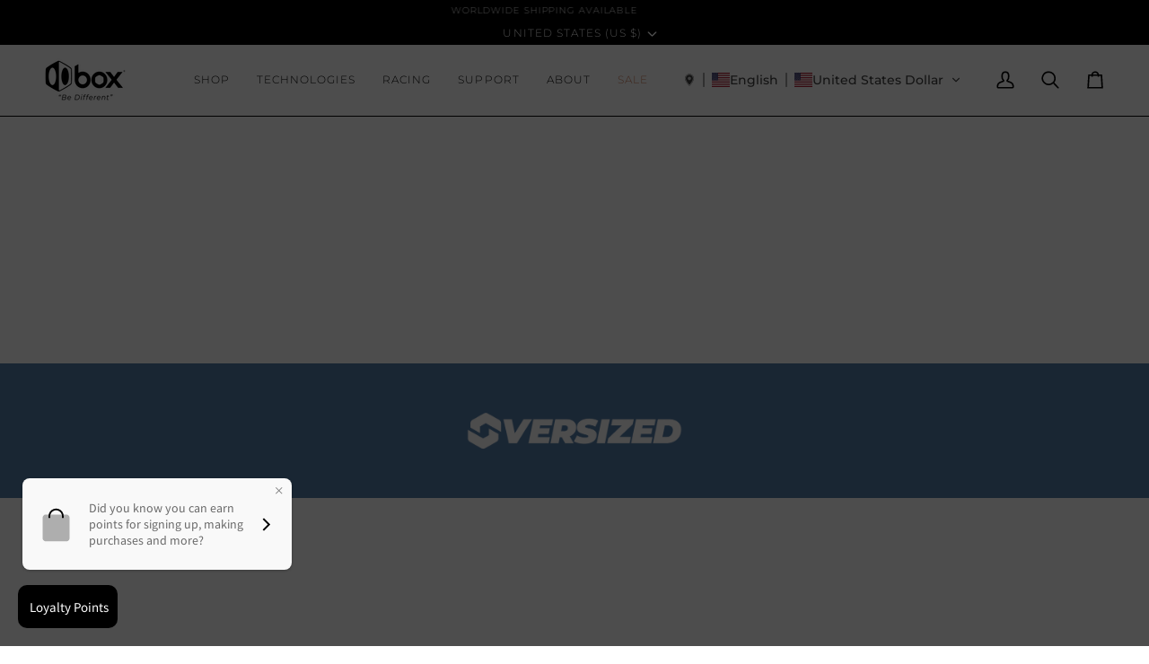

--- FILE ---
content_type: text/css
request_url: https://a.shgcdn2.com/css-2025-07-23-1616/655c6c27ca9f9600fcfc1d0f_655c6cb020da3200cb997661.css
body_size: 6536
content:
.shg-box{position:relative;display:flex;width:100%;flex-direction:column;flex:1 1 auto}.shg-box>.shg-box-content{z-index:4;position:relative}.shg-box-vertical-align-wrapper,.shg-box-vertical-center-wrapper{display:flex;width:100%}.shg-box-vertical-align-top{justify-content:flex-start}.shg-box-vertical-align-center,.shg-box-vertical-center{justify-content:center}.shg-box-vertical-align-bottom{justify-content:flex-end}.shg-box-overlay{position:absolute;top:0;left:0;right:0;bottom:0;z-index:3;pointer-events:none}.shg-box-video-wrapper{position:absolute;top:0;left:0;right:0;bottom:0;overflow:hidden}#s-c772cf1e-31cd-4631-8d0d-e9a1ac67eab3{min-height:50px;background-color:#547da9}#s-c772cf1e-31cd-4631-8d0d-e9a1ac67eab3>.shg-box-overlay{background-color:#fff;opacity:0;display:block}#s-c772cf1e-31cd-4631-8d0d-e9a1ac67eab3.shg-box.shg-c{justify-content:center}#s-3d871aa8-215e-46f2-b25b-bdd12648c28e{min-height:50px;background-color:#000}#s-3d871aa8-215e-46f2-b25b-bdd12648c28e>.shg-box-overlay{background-color:#fff;opacity:0;display:block}#s-3d871aa8-215e-46f2-b25b-bdd12648c28e.shg-box.shg-c{justify-content:center}.shg-row{display:flex;flex-wrap:wrap;min-height:inherit;max-height:inherit;justify-content:space-between}.shg-row>*{min-height:inherit;max-height:inherit}[class*=shg-c-xs],[class*=shg-c-sm],[class*=shg-c-md],[class*=shg-c-lg]{position:relative}.shg-row>div:empty{display:block}#s-b0bcb87a-3fe5-497a-8b55-5371afb1108b{background-color:#547da9}@media (min-width: 0px){[id="s-b0bcb87a-3fe5-497a-8b55-5371afb1108b"]>.shg-row>.shg-c-xs-12{width:100%}}@media (min-width: 768px){[id="s-b0bcb87a-3fe5-497a-8b55-5371afb1108b"]>.shg-row>.shg-c-sm-4{width:calc(33.333333333333336% - 20.0px)}}@media (min-width: 992px){[id="s-b0bcb87a-3fe5-497a-8b55-5371afb1108b"]>.shg-row>.shg-c-md-4{width:calc(33.333333333333336% - 20.0px)}}@media (min-width: 1200px){[id="s-b0bcb87a-3fe5-497a-8b55-5371afb1108b"]>.shg-row>.shg-c-lg-4{width:calc(33.333333333333336% - 20.0px)}}.shogun-image-container{position:relative}.shogun-image-container.shg-align-left{text-align:left}.shogun-image-container.shg-align-center{text-align:center}.shogun-image-container.shg-align-right{text-align:right}.shogun-image-linked{cursor:pointer}.shogun-image-overlay{position:absolute;top:0;left:0;bottom:0;right:0;display:flex;padding:20px;align-items:center;justify-content:center;pointer-events:none}.shogun-image-overlay.shg-top-left{align-items:flex-start;justify-content:flex-start}.shogun-image-overlay.shg-top-center{align-items:flex-start;justify-content:center}.shogun-image-overlay.shg-top-right{align-items:flex-start;justify-content:flex-end}.shogun-image-overlay.shg-middle-left{align-items:center;justify-content:flex-start}.shogun-image-overlay.shg-middle-center{align-items:center;justify-content:center}.shogun-image-overlay.shg-middle-right{align-items:center;justify-content:flex-end}.shogun-image-overlay.shg-bottom-left{align-items:flex-end;justify-content:flex-start}.shogun-image-overlay.shg-bottom-center{align-items:flex-end;justify-content:center}.shogun-image-overlay.shg-bottom-right{align-items:flex-end;justify-content:flex-end}.shogun-image-overlay p{margin:0;padding:0;line-height:normal}.shogun-image-cover{-o-object-fit:cover;object-fit:cover;font-family:"object-fit: cover;";width:100%}.shogun-image-contain{font-family:"object-fit: contain;";-o-object-fit:contain;object-fit:contain;width:100%}.shogun-image-link{display:block;min-height:inherit;max-height:inherit}img.shogun-image{display:block;margin:0 auto;max-width:100%}.shogun-image-content{display:flex;flex-direction:column;height:100%;left:0;position:absolute;top:0;width:100%;z-index:10}.shogun-image-content-linked,.shogun-image-content-not-linked{pointer-events:none}.shogun-image-content-not-linked>div{pointer-events:auto}.shogun-image-content-linked a,.shogun-image-content-linked button,.shogun-image-content-linked iframe,.shogun-image-content-linked .shg-box-linked{pointer-events:auto}.shogun-image-content>div{width:100%}.shogun-image-content-top{align-items:flex-start}.shogun-image-content-center{align-items:center}.shogun-image-content-bottom{align-items:flex-end}.shogun-image.hover{opacity:0;z-index:200;position:absolute;left:0;top:0}.shogun-image.hover:hover{opacity:1}#s-6b4dc42c-a19e-4e44-93c1-44c34d3be22f{text-align:center}#s-6b4dc42c-a19e-4e44-93c1-44c34d3be22f{overflow:hidden}#s-6b4dc42c-a19e-4e44-93c1-44c34d3be22f .shogun-image-content{justify-content:center}#s-532a6de4-4a6e-434b-96b0-0dad809f0c29{min-height:50px;background-color:#547da9}#s-532a6de4-4a6e-434b-96b0-0dad809f0c29>.shg-box-overlay{background-color:#fff;opacity:0;display:block}#s-532a6de4-4a6e-434b-96b0-0dad809f0c29.shg-box.shg-c{justify-content:center}.shogun-video{position:relative;display:block;height:0;padding:0;overflow:hidden}.shogun-video-16x9{padding-bottom:56.25%}.shogun-video-4x3{padding-bottom:75%}.shogun-video-embed{position:absolute;top:0;bottom:0;left:0;width:100%;height:100%;border:0}#s-9a39962c-a5ce-4a0c-8c22-ad261add0df2{min-height:50px;background-color:#547da9}#s-9a39962c-a5ce-4a0c-8c22-ad261add0df2>.shg-box-overlay{background-color:#fff;opacity:0;display:block}#s-9a39962c-a5ce-4a0c-8c22-ad261add0df2.shg-box.shg-c{justify-content:center}#s-c45d8f1c-e4b5-465f-a7de-a61baf1615c2{min-height:50px;background-color:#000}#s-c45d8f1c-e4b5-465f-a7de-a61baf1615c2>.shg-box-overlay{background-color:#fff;opacity:0;display:block}#s-c45d8f1c-e4b5-465f-a7de-a61baf1615c2.shg-box.shg-c{justify-content:center}#s-cadca425-1ed0-47f6-a279-ce66666073d1{background-color:#547da9}@media (min-width: 0px){[id="s-cadca425-1ed0-47f6-a279-ce66666073d1"]>.shg-row>.shg-c-xs-12{width:100%}}@media (min-width: 768px){[id="s-cadca425-1ed0-47f6-a279-ce66666073d1"]>.shg-row>.shg-c-sm-3{width:calc(25.0% - 20.0px)}[id="s-cadca425-1ed0-47f6-a279-ce66666073d1"]>.shg-row>.shg-c-sm-6{width:calc(50.0% - 20.0px)}}@media (min-width: 992px){[id="s-cadca425-1ed0-47f6-a279-ce66666073d1"]>.shg-row>.shg-c-md-3{width:calc(25.0% - 20.0px)}[id="s-cadca425-1ed0-47f6-a279-ce66666073d1"]>.shg-row>.shg-c-md-6{width:calc(50.0% - 20.0px)}}@media (min-width: 1200px){[id="s-cadca425-1ed0-47f6-a279-ce66666073d1"]>.shg-row>.shg-c-lg-3{width:calc(25.0% - 20.0px)}[id="s-cadca425-1ed0-47f6-a279-ce66666073d1"]>.shg-row>.shg-c-lg-6{width:calc(50.0% - 20.0px)}}@media (min-width: 0px){[id="s-1244cae9-14ea-4267-9840-1968b37a6a8e"]>.shg-row>.shg-c-xs-12{width:100%}}@media (min-width: 768px){[id="s-1244cae9-14ea-4267-9840-1968b37a6a8e"]>.shg-row>.shg-c-sm-1{width:calc(8.333333333333334% - 20.0px)}[id="s-1244cae9-14ea-4267-9840-1968b37a6a8e"]>.shg-row>.shg-c-sm-10{width:calc(83.33333333333334% - 20.0px)}}@media (min-width: 992px){[id="s-1244cae9-14ea-4267-9840-1968b37a6a8e"]>.shg-row>.shg-c-md-1{width:calc(8.333333333333334% - 20.0px)}[id="s-1244cae9-14ea-4267-9840-1968b37a6a8e"]>.shg-row>.shg-c-md-10{width:calc(83.33333333333334% - 20.0px)}}@media (min-width: 1200px){[id="s-1244cae9-14ea-4267-9840-1968b37a6a8e"]>.shg-row>.shg-c-lg-1{width:calc(8.333333333333334% - 20.0px)}[id="s-1244cae9-14ea-4267-9840-1968b37a6a8e"]>.shg-row>.shg-c-lg-10{width:calc(83.33333333333334% - 20.0px)}}#s-62e8c464-5f36-4a89-97ac-1074f385c48f{text-align:center}#s-62e8c464-5f36-4a89-97ac-1074f385c48f{overflow:hidden}#s-62e8c464-5f36-4a89-97ac-1074f385c48f .shogun-image-content{justify-content:center}#s-5b22beef-963a-400b-96f9-a959958a02c7{min-height:50px;background-color:#547da9}#s-5b22beef-963a-400b-96f9-a959958a02c7>.shg-box-overlay{background-color:#fff;opacity:0;display:block}#s-5b22beef-963a-400b-96f9-a959958a02c7.shg-box.shg-c{justify-content:center}#s-ffa3c5cb-b132-4ac8-8dfd-9a8b46e8dfab{min-height:50px;background-color:#000}#s-ffa3c5cb-b132-4ac8-8dfd-9a8b46e8dfab>.shg-box-overlay{background-color:#fff;opacity:0;display:block}#s-ffa3c5cb-b132-4ac8-8dfd-9a8b46e8dfab.shg-box.shg-c{justify-content:center}#s-2e5f9e43-7010-4766-b76f-5777ff7b1993{background-color:#547da9}#s-d5c60b6f-c4e3-4506-8038-1f55dd7763d7{background-color:#547da9}@media (min-width: 0px){[id="s-d5c60b6f-c4e3-4506-8038-1f55dd7763d7"]>.shg-row>.shg-c-xs-12{width:100%}}@media (min-width: 768px){[id="s-d5c60b6f-c4e3-4506-8038-1f55dd7763d7"]>.shg-row>.shg-c-sm-3{width:calc(25.0% - 20.0px)}[id="s-d5c60b6f-c4e3-4506-8038-1f55dd7763d7"]>.shg-row>.shg-c-sm-6{width:calc(50.0% - 20.0px)}}@media (min-width: 992px){[id="s-d5c60b6f-c4e3-4506-8038-1f55dd7763d7"]>.shg-row>.shg-c-md-3{width:calc(25.0% - 20.0px)}[id="s-d5c60b6f-c4e3-4506-8038-1f55dd7763d7"]>.shg-row>.shg-c-md-6{width:calc(50.0% - 20.0px)}}@media (min-width: 1200px){[id="s-d5c60b6f-c4e3-4506-8038-1f55dd7763d7"]>.shg-row>.shg-c-lg-3{width:calc(25.0% - 20.0px)}[id="s-d5c60b6f-c4e3-4506-8038-1f55dd7763d7"]>.shg-row>.shg-c-lg-6{width:calc(50.0% - 20.0px)}}#s-e61a0be9-d68a-4ce0-8b25-2cfb8211a479{text-align:center}#s-e61a0be9-d68a-4ce0-8b25-2cfb8211a479{overflow:hidden}#s-e61a0be9-d68a-4ce0-8b25-2cfb8211a479 .shogun-image-content{justify-content:center}#s-fcd27c20-7fe2-498c-9221-f1ebdad19ce7{background-color:#547da9}@media (min-width: 0px){[id="s-fcd27c20-7fe2-498c-9221-f1ebdad19ce7"]>.shg-row>.shg-c-xs-12{width:100%}}@media (min-width: 768px){[id="s-fcd27c20-7fe2-498c-9221-f1ebdad19ce7"]>.shg-row>.shg-c-sm-2{width:calc(16.666666666666668% - 20.0px)}[id="s-fcd27c20-7fe2-498c-9221-f1ebdad19ce7"]>.shg-row>.shg-c-sm-8{width:calc(66.66666666666667% - 20.0px)}}@media (min-width: 992px){[id="s-fcd27c20-7fe2-498c-9221-f1ebdad19ce7"]>.shg-row>.shg-c-md-2{width:calc(16.666666666666668% - 20.0px)}[id="s-fcd27c20-7fe2-498c-9221-f1ebdad19ce7"]>.shg-row>.shg-c-md-8{width:calc(66.66666666666667% - 20.0px)}}@media (min-width: 1200px){[id="s-fcd27c20-7fe2-498c-9221-f1ebdad19ce7"]>.shg-row>.shg-c-lg-2{width:calc(16.666666666666668% - 20.0px)}[id="s-fcd27c20-7fe2-498c-9221-f1ebdad19ce7"]>.shg-row>.shg-c-lg-8{width:calc(66.66666666666667% - 20.0px)}}@media (min-width: 0px){[id="s-d8471287-bdd7-4052-a671-35c04e0dc5fe"]>.shg-row>.shg-c-xs-12{width:100%}}@media (min-width: 768px){[id="s-d8471287-bdd7-4052-a671-35c04e0dc5fe"]>.shg-row>.shg-c-sm-1{width:calc(8.333333333333334% - 20.0px)}[id="s-d8471287-bdd7-4052-a671-35c04e0dc5fe"]>.shg-row>.shg-c-sm-10{width:calc(83.33333333333334% - 20.0px)}}@media (min-width: 992px){[id="s-d8471287-bdd7-4052-a671-35c04e0dc5fe"]>.shg-row>.shg-c-md-1{width:calc(8.333333333333334% - 20.0px)}[id="s-d8471287-bdd7-4052-a671-35c04e0dc5fe"]>.shg-row>.shg-c-md-10{width:calc(83.33333333333334% - 20.0px)}}@media (min-width: 1200px){[id="s-d8471287-bdd7-4052-a671-35c04e0dc5fe"]>.shg-row>.shg-c-lg-1{width:calc(8.333333333333334% - 20.0px)}[id="s-d8471287-bdd7-4052-a671-35c04e0dc5fe"]>.shg-row>.shg-c-lg-10{width:calc(83.33333333333334% - 20.0px)}}#s-f364583e-d3e9-4c96-aa8b-a07b0de061cc{text-align:center}#s-f364583e-d3e9-4c96-aa8b-a07b0de061cc{overflow:hidden}#s-f364583e-d3e9-4c96-aa8b-a07b0de061cc .shogun-image-content{justify-content:center}#s-41e7d115-c5f8-4ea9-90b6-162e565cf08e{min-height:50px;background-color:#547da9}#s-41e7d115-c5f8-4ea9-90b6-162e565cf08e>.shg-box-overlay{background-color:#fff;opacity:0;display:block}#s-41e7d115-c5f8-4ea9-90b6-162e565cf08e.shg-box.shg-c{justify-content:center}#s-5bcc5068-41b8-43c9-9717-27c57dbdba15{min-height:50px;background-color:#000}#s-5bcc5068-41b8-43c9-9717-27c57dbdba15>.shg-box-overlay{background-color:#fff;opacity:0;display:block}#s-5bcc5068-41b8-43c9-9717-27c57dbdba15.shg-box.shg-c{justify-content:center}#s-149cc84e-7513-40cc-a745-0c28dfff76e4{min-height:50px}#s-149cc84e-7513-40cc-a745-0c28dfff76e4>.shg-box-overlay{background-color:#fff;opacity:0;display:block}#s-149cc84e-7513-40cc-a745-0c28dfff76e4.shg-box.shg-c{justify-content:center}#s-5abcc8c0-2402-48a5-a096-c97267b18060{background-color:#547da9}@media (min-width: 0px){[id="s-5abcc8c0-2402-48a5-a096-c97267b18060"]>.shg-row>.shg-c-xs-12{width:100%}}@media (min-width: 768px){[id="s-5abcc8c0-2402-48a5-a096-c97267b18060"]>.shg-row>.shg-c-sm-3{width:calc(25.0% - 20.0px)}[id="s-5abcc8c0-2402-48a5-a096-c97267b18060"]>.shg-row>.shg-c-sm-6{width:calc(50.0% - 20.0px)}}@media (min-width: 992px){[id="s-5abcc8c0-2402-48a5-a096-c97267b18060"]>.shg-row>.shg-c-md-3{width:calc(25.0% - 20.0px)}[id="s-5abcc8c0-2402-48a5-a096-c97267b18060"]>.shg-row>.shg-c-md-6{width:calc(50.0% - 20.0px)}}@media (min-width: 1200px){[id="s-5abcc8c0-2402-48a5-a096-c97267b18060"]>.shg-row>.shg-c-lg-3{width:calc(25.0% - 20.0px)}[id="s-5abcc8c0-2402-48a5-a096-c97267b18060"]>.shg-row>.shg-c-lg-6{width:calc(50.0% - 20.0px)}}.shg-align-container{box-sizing:border-box}.shg-image-content-wrapper{position:relative;height:100%;width:100%}.shogun-image-container.shg-align-left{text-align:left}.shogun-image-container.shg-align-center{text-align:center}.shogun-image-container.shg-align-right{text-align:right}.shogun-image-linked{cursor:pointer}.shogun-image-overlay{position:absolute;top:0;left:0;bottom:0;right:0;display:flex;flex-direction:column;padding:20px;align-items:center;justify-content:center;pointer-events:none}.shogun-image-overlay.shg-top-left{align-items:flex-start;justify-content:flex-start}.shogun-image-overlay.shg-top-center{align-items:flex-start;justify-content:center}.shogun-image-overlay.shg-top-right{align-items:flex-start;justify-content:flex-end}.shogun-image-overlay.shg-middle-left{align-items:center;justify-content:flex-start}.shogun-image-overlay.shg-middle-center{align-items:center;justify-content:center}.shogun-image-overlay.shg-middle-right{align-items:center;justify-content:flex-end}.shogun-image-overlay.shg-bottom-left{align-items:flex-end;justify-content:flex-start}.shogun-image-overlay.shg-bottom-center{align-items:flex-end;justify-content:center}.shogun-image-overlay.shg-bottom-right{align-items:flex-end;justify-content:flex-end}.shogun-image-overlay p{margin:0;padding:0;line-height:normal}.shogun-image-cover{-o-object-fit:cover;object-fit:cover;font-family:"object-fit: cover;";width:100%}.shogun-image-contain{font-family:"object-fit: contain;";-o-object-fit:contain;object-fit:contain;width:100%}.shogun-image-link{display:block;min-height:inherit;max-height:inherit;height:inherit;position:relative}img.shogun-image{display:block;margin:0 auto;max-width:100%}.shg-imageV2-content{text-align:initial}.shogun-image-content{display:flex;flex-direction:column;position:absolute;top:50%;left:50%;transform:translate(-50%, -50%);z-index:10;min-width:100%;min-height:100%;align-items:stretch}.shogun-image-content-linked,.shogun-image-content-not-linked{pointer-events:none}.shogun-image-content-not-linked>div{pointer-events:auto}.shogun-image-content-linked a,.shogun-image-content-linked button,.shogun-image-content-linked iframe,.shogun-image-content-linked .shg-box-linked{pointer-events:auto}.shogun-image-content-top{align-items:flex-start}.shogun-image-content-center{align-items:center}.shogun-image-content-bottom{align-items:flex-end}.shg-image-content-wrapper .shogun-image.hover~*{z-index:1}.shogun-image-content>*{flex-shrink:0;width:100%}#s-e3b36e96-b630-4a4c-88a6-9cc9abe9cbb1{max-width:2000px;aspect-ratio:1/1;text-align:center}#s-e3b36e96-b630-4a4c-88a6-9cc9abe9cbb1{margin:0 !important;overflow:visible}#s-e3b36e96-b630-4a4c-88a6-9cc9abe9cbb1-root{position:relative;display:grid;grid-template-columns:1fr;grid-template-rows:1fr;grid-column-gap:0px;grid-row-gap:0px;overflow:visible}.shg-image-margin-container-s-e3b36e96-b630-4a4c-88a6-9cc9abe9cbb1{overflow:visible;grid-column:1;grid-row:1}.shg-image-content-margin-container-s-e3b36e96-b630-4a4c-88a6-9cc9abe9cbb1{pointer-events:none;grid-column:1;grid-row:1}@supports (aspect-ratio: 1/1){#s-e3b36e96-b630-4a4c-88a6-9cc9abe9cbb1 .shg-image-content-wrapper{aspect-ratio:1/1;min-width:100%;height:auto}#s-e3b36e96-b630-4a4c-88a6-9cc9abe9cbb1 .shogun-image-link{aspect-ratio:1/1;min-width:100%;height:auto}}@supports not (aspect-ratio: 1/1){#s-e3b36e96-b630-4a4c-88a6-9cc9abe9cbb1 .shg-image-content-wrapper{height:100%;width:100%}}.s-e3b36e96-b630-4a4c-88a6-9cc9abe9cbb1.shogun-image-container{width:100%;height:auto}#s-e3b36e96-b630-4a4c-88a6-9cc9abe9cbb1 img.shogun-image{height:100%;width:100%;max-height:2000px}img.s-e3b36e96-b630-4a4c-88a6-9cc9abe9cbb1.shogun-image{max-height:2000px}.s-e3b36e96-b630-4a4c-88a6-9cc9abe9cbb1 .shogun-image-content{justify-content:center}.s-e3b36e96-b630-4a4c-88a6-9cc9abe9cbb1.shg-align-container{display:flex;justify-content:center}.s-e3b36e96-b630-4a4c-88a6-9cc9abe9cbb1.shogun-image-container{display:inline-block;box-sizing:border-box}#s-e3b36e96-b630-4a4c-88a6-9cc9abe9cbb1.shogun-image{box-sizing:border-box}@supports not (aspect-ratio: 1/1){.s-e3b36e96-b630-4a4c-88a6-9cc9abe9cbb1{--shg-aspect-ratio: calc(1/1)}.s-e3b36e96-b630-4a4c-88a6-9cc9abe9cbb1.shogun-image-container{position:relative}.s-e3b36e96-b630-4a4c-88a6-9cc9abe9cbb1.shogun-image-container::before{float:left;padding-top:calc(1 / var(--shg-aspect-ratio) * 100%);content:''}.s-e3b36e96-b630-4a4c-88a6-9cc9abe9cbb1.shogun-image-container::after{display:block;content:'';clear:both}.s-e3b36e96-b630-4a4c-88a6-9cc9abe9cbb1 img.shogun-image{position:absolute;top:0;left:0;width:100%;height:100%;max-width:2000px}}@media (min-width: 1200px){#s-e3b36e96-b630-4a4c-88a6-9cc9abe9cbb1{margin:0 !important;overflow:visible}#s-e3b36e96-b630-4a4c-88a6-9cc9abe9cbb1-root{position:relative;display:grid;grid-template-columns:1fr;grid-template-rows:1fr;grid-column-gap:0px;grid-row-gap:0px;overflow:visible}.shg-image-margin-container-s-e3b36e96-b630-4a4c-88a6-9cc9abe9cbb1{overflow:visible;grid-column:1;grid-row:1}.shg-image-content-margin-container-s-e3b36e96-b630-4a4c-88a6-9cc9abe9cbb1{pointer-events:none;grid-column:1;grid-row:1}@supports (aspect-ratio: 1 / 1){#s-e3b36e96-b630-4a4c-88a6-9cc9abe9cbb1 .shg-image-content-wrapper{aspect-ratio:1/1;min-width:100%;height:auto}#s-e3b36e96-b630-4a4c-88a6-9cc9abe9cbb1 .shogun-image-link{aspect-ratio:1/1;min-width:100%;height:auto}}@supports not (aspect-ratio: 1 / 1){#s-e3b36e96-b630-4a4c-88a6-9cc9abe9cbb1 .shg-image-content-wrapper{height:100%;width:100%}}.s-e3b36e96-b630-4a4c-88a6-9cc9abe9cbb1.shogun-image-container{width:100%;height:auto}#s-e3b36e96-b630-4a4c-88a6-9cc9abe9cbb1 img.shogun-image{height:100%;width:100%;max-height:2000px}img.s-e3b36e96-b630-4a4c-88a6-9cc9abe9cbb1.shogun-image{max-height:2000px}.s-e3b36e96-b630-4a4c-88a6-9cc9abe9cbb1 .shogun-image-content{justify-content:center}.s-e3b36e96-b630-4a4c-88a6-9cc9abe9cbb1.shg-align-container{display:flex;justify-content:center}.s-e3b36e96-b630-4a4c-88a6-9cc9abe9cbb1.shogun-image-container{display:inline-block;box-sizing:border-box}#s-e3b36e96-b630-4a4c-88a6-9cc9abe9cbb1.shogun-image{box-sizing:border-box}@supports not (aspect-ratio: 1 / 1){.s-e3b36e96-b630-4a4c-88a6-9cc9abe9cbb1{--shg-aspect-ratio: calc(1/1)}.s-e3b36e96-b630-4a4c-88a6-9cc9abe9cbb1.shogun-image-container{position:relative}.s-e3b36e96-b630-4a4c-88a6-9cc9abe9cbb1.shogun-image-container::before{float:left;padding-top:calc(1 / var(--shg-aspect-ratio) * 100%);content:''}.s-e3b36e96-b630-4a4c-88a6-9cc9abe9cbb1.shogun-image-container::after{display:block;content:'';clear:both}.s-e3b36e96-b630-4a4c-88a6-9cc9abe9cbb1 img.shogun-image{position:absolute;top:0;left:0;width:100%;height:100%;max-width:2000px}}}@media (min-width: 992px) and (max-width: 1199px){#s-e3b36e96-b630-4a4c-88a6-9cc9abe9cbb1{margin:0 !important;overflow:visible}#s-e3b36e96-b630-4a4c-88a6-9cc9abe9cbb1-root{position:relative;display:grid;grid-template-columns:1fr;grid-template-rows:1fr;grid-column-gap:0px;grid-row-gap:0px;overflow:visible}.shg-image-margin-container-s-e3b36e96-b630-4a4c-88a6-9cc9abe9cbb1{overflow:visible;grid-column:1;grid-row:1}.shg-image-content-margin-container-s-e3b36e96-b630-4a4c-88a6-9cc9abe9cbb1{pointer-events:none;grid-column:1;grid-row:1}@supports (aspect-ratio: 1 / 1){#s-e3b36e96-b630-4a4c-88a6-9cc9abe9cbb1 .shg-image-content-wrapper{aspect-ratio:1/1;min-width:100%;height:auto}#s-e3b36e96-b630-4a4c-88a6-9cc9abe9cbb1 .shogun-image-link{aspect-ratio:1/1;min-width:100%;height:auto}}@supports not (aspect-ratio: 1 / 1){#s-e3b36e96-b630-4a4c-88a6-9cc9abe9cbb1 .shg-image-content-wrapper{height:100%;width:100%}}.s-e3b36e96-b630-4a4c-88a6-9cc9abe9cbb1.shogun-image-container{width:100%;height:auto}#s-e3b36e96-b630-4a4c-88a6-9cc9abe9cbb1 img.shogun-image{height:100%;width:100%;max-height:2000px}img.s-e3b36e96-b630-4a4c-88a6-9cc9abe9cbb1.shogun-image{max-height:2000px}.s-e3b36e96-b630-4a4c-88a6-9cc9abe9cbb1 .shogun-image-content{justify-content:center}.s-e3b36e96-b630-4a4c-88a6-9cc9abe9cbb1.shg-align-container{display:flex;justify-content:center}.s-e3b36e96-b630-4a4c-88a6-9cc9abe9cbb1.shogun-image-container{display:inline-block;box-sizing:border-box}#s-e3b36e96-b630-4a4c-88a6-9cc9abe9cbb1.shogun-image{box-sizing:border-box}@supports not (aspect-ratio: 1 / 1){.s-e3b36e96-b630-4a4c-88a6-9cc9abe9cbb1{--shg-aspect-ratio: calc(1/1)}.s-e3b36e96-b630-4a4c-88a6-9cc9abe9cbb1.shogun-image-container{position:relative}.s-e3b36e96-b630-4a4c-88a6-9cc9abe9cbb1.shogun-image-container::before{float:left;padding-top:calc(1 / var(--shg-aspect-ratio) * 100%);content:''}.s-e3b36e96-b630-4a4c-88a6-9cc9abe9cbb1.shogun-image-container::after{display:block;content:'';clear:both}.s-e3b36e96-b630-4a4c-88a6-9cc9abe9cbb1 img.shogun-image{position:absolute;top:0;left:0;width:100%;height:100%;max-width:2000px}}}@media (min-width: 768px) and (max-width: 991px){#s-e3b36e96-b630-4a4c-88a6-9cc9abe9cbb1{margin:0 !important;overflow:visible}#s-e3b36e96-b630-4a4c-88a6-9cc9abe9cbb1-root{position:relative;display:grid;grid-template-columns:1fr;grid-template-rows:1fr;grid-column-gap:0px;grid-row-gap:0px;overflow:visible}.shg-image-margin-container-s-e3b36e96-b630-4a4c-88a6-9cc9abe9cbb1{overflow:visible;grid-column:1;grid-row:1}.shg-image-content-margin-container-s-e3b36e96-b630-4a4c-88a6-9cc9abe9cbb1{pointer-events:none;grid-column:1;grid-row:1}@supports (aspect-ratio: 1 / 1){#s-e3b36e96-b630-4a4c-88a6-9cc9abe9cbb1 .shg-image-content-wrapper{aspect-ratio:1/1;min-width:100%;height:auto}#s-e3b36e96-b630-4a4c-88a6-9cc9abe9cbb1 .shogun-image-link{aspect-ratio:1/1;min-width:100%;height:auto}}@supports not (aspect-ratio: 1 / 1){#s-e3b36e96-b630-4a4c-88a6-9cc9abe9cbb1 .shg-image-content-wrapper{height:100%;width:100%}}.s-e3b36e96-b630-4a4c-88a6-9cc9abe9cbb1.shogun-image-container{width:100%;height:auto}#s-e3b36e96-b630-4a4c-88a6-9cc9abe9cbb1 img.shogun-image{height:100%;width:100%;max-height:2000px}img.s-e3b36e96-b630-4a4c-88a6-9cc9abe9cbb1.shogun-image{max-height:2000px}.s-e3b36e96-b630-4a4c-88a6-9cc9abe9cbb1 .shogun-image-content{justify-content:center}.s-e3b36e96-b630-4a4c-88a6-9cc9abe9cbb1.shg-align-container{display:flex;justify-content:center}.s-e3b36e96-b630-4a4c-88a6-9cc9abe9cbb1.shogun-image-container{display:inline-block;box-sizing:border-box}#s-e3b36e96-b630-4a4c-88a6-9cc9abe9cbb1.shogun-image{box-sizing:border-box}@supports not (aspect-ratio: 1 / 1){.s-e3b36e96-b630-4a4c-88a6-9cc9abe9cbb1{--shg-aspect-ratio: calc(1/1)}.s-e3b36e96-b630-4a4c-88a6-9cc9abe9cbb1.shogun-image-container{position:relative}.s-e3b36e96-b630-4a4c-88a6-9cc9abe9cbb1.shogun-image-container::before{float:left;padding-top:calc(1 / var(--shg-aspect-ratio) * 100%);content:''}.s-e3b36e96-b630-4a4c-88a6-9cc9abe9cbb1.shogun-image-container::after{display:block;content:'';clear:both}.s-e3b36e96-b630-4a4c-88a6-9cc9abe9cbb1 img.shogun-image{position:absolute;top:0;left:0;width:100%;height:100%;max-width:2000px}}}@media (max-width: 767px){#s-e3b36e96-b630-4a4c-88a6-9cc9abe9cbb1{margin:0 !important;overflow:visible}#s-e3b36e96-b630-4a4c-88a6-9cc9abe9cbb1-root{position:relative;display:grid;grid-template-columns:1fr;grid-template-rows:1fr;grid-column-gap:0px;grid-row-gap:0px;overflow:visible}.shg-image-margin-container-s-e3b36e96-b630-4a4c-88a6-9cc9abe9cbb1{overflow:visible;grid-column:1;grid-row:1}.shg-image-content-margin-container-s-e3b36e96-b630-4a4c-88a6-9cc9abe9cbb1{pointer-events:none;grid-column:1;grid-row:1}@supports (aspect-ratio: 1 / 1){#s-e3b36e96-b630-4a4c-88a6-9cc9abe9cbb1 .shg-image-content-wrapper{aspect-ratio:1/1;min-width:100%;height:auto}#s-e3b36e96-b630-4a4c-88a6-9cc9abe9cbb1 .shogun-image-link{aspect-ratio:1/1;min-width:100%;height:auto}}@supports not (aspect-ratio: 1 / 1){#s-e3b36e96-b630-4a4c-88a6-9cc9abe9cbb1 .shg-image-content-wrapper{height:100%;width:100%}}.s-e3b36e96-b630-4a4c-88a6-9cc9abe9cbb1.shogun-image-container{width:100%;height:auto}#s-e3b36e96-b630-4a4c-88a6-9cc9abe9cbb1 img.shogun-image{height:100%;width:100%;max-height:2000px}img.s-e3b36e96-b630-4a4c-88a6-9cc9abe9cbb1.shogun-image{max-height:2000px}.s-e3b36e96-b630-4a4c-88a6-9cc9abe9cbb1 .shogun-image-content{justify-content:center}.s-e3b36e96-b630-4a4c-88a6-9cc9abe9cbb1.shg-align-container{display:flex;justify-content:center}.s-e3b36e96-b630-4a4c-88a6-9cc9abe9cbb1.shogun-image-container{display:inline-block;box-sizing:border-box}#s-e3b36e96-b630-4a4c-88a6-9cc9abe9cbb1.shogun-image{box-sizing:border-box}@supports not (aspect-ratio: 1 / 1){.s-e3b36e96-b630-4a4c-88a6-9cc9abe9cbb1{--shg-aspect-ratio: calc(1/1)}.s-e3b36e96-b630-4a4c-88a6-9cc9abe9cbb1.shogun-image-container{position:relative}.s-e3b36e96-b630-4a4c-88a6-9cc9abe9cbb1.shogun-image-container::before{float:left;padding-top:calc(1 / var(--shg-aspect-ratio) * 100%);content:''}.s-e3b36e96-b630-4a4c-88a6-9cc9abe9cbb1.shogun-image-container::after{display:block;content:'';clear:both}.s-e3b36e96-b630-4a4c-88a6-9cc9abe9cbb1 img.shogun-image{position:absolute;top:0;left:0;width:100%;height:100%;max-width:2000px}}}#s-679eab9a-68b6-4d71-bbca-16107fda0f54{min-height:50px;background-color:#000}#s-679eab9a-68b6-4d71-bbca-16107fda0f54>.shg-box-overlay{background-color:#fff;opacity:0;display:block}#s-679eab9a-68b6-4d71-bbca-16107fda0f54.shg-box.shg-c{justify-content:center}#s-655a2a47-10d8-4979-8889-7129a821029f{min-height:50px}#s-655a2a47-10d8-4979-8889-7129a821029f>.shg-box-overlay{background-color:#fff;opacity:0;display:block}#s-655a2a47-10d8-4979-8889-7129a821029f.shg-box.shg-c{justify-content:center}#s-e7c5ddb6-d391-47a5-83c7-4bd070bda460{background-color:#547da9}@media (min-width: 0px){[id="s-e7c5ddb6-d391-47a5-83c7-4bd070bda460"]>.shg-row>.shg-c-xs-12{width:100%}}@media (min-width: 768px){[id="s-e7c5ddb6-d391-47a5-83c7-4bd070bda460"]>.shg-row>.shg-c-sm-3{width:calc(25.0% - 20.0px)}[id="s-e7c5ddb6-d391-47a5-83c7-4bd070bda460"]>.shg-row>.shg-c-sm-6{width:calc(50.0% - 20.0px)}}@media (min-width: 992px){[id="s-e7c5ddb6-d391-47a5-83c7-4bd070bda460"]>.shg-row>.shg-c-md-3{width:calc(25.0% - 20.0px)}[id="s-e7c5ddb6-d391-47a5-83c7-4bd070bda460"]>.shg-row>.shg-c-md-6{width:calc(50.0% - 20.0px)}}@media (min-width: 1200px){[id="s-e7c5ddb6-d391-47a5-83c7-4bd070bda460"]>.shg-row>.shg-c-lg-3{width:calc(25.0% - 20.0px)}[id="s-e7c5ddb6-d391-47a5-83c7-4bd070bda460"]>.shg-row>.shg-c-lg-6{width:calc(50.0% - 20.0px)}}#s-57989f40-9802-4b00-9fd1-29e09bf9b8de{text-align:center}#s-57989f40-9802-4b00-9fd1-29e09bf9b8de{overflow:hidden}#s-57989f40-9802-4b00-9fd1-29e09bf9b8de .shogun-image-content{justify-content:center}#s-4c0e7663-35d7-4d28-9a5d-429833cac494{background-color:#547da9}@media (min-width: 0px){[id="s-4c0e7663-35d7-4d28-9a5d-429833cac494"]>.shg-row>.shg-c-xs-12{width:100%}}@media (min-width: 768px){[id="s-4c0e7663-35d7-4d28-9a5d-429833cac494"]>.shg-row>.shg-c-sm-3{width:calc(25.0% - 20.0px)}[id="s-4c0e7663-35d7-4d28-9a5d-429833cac494"]>.shg-row>.shg-c-sm-6{width:calc(50.0% - 20.0px)}}@media (min-width: 992px){[id="s-4c0e7663-35d7-4d28-9a5d-429833cac494"]>.shg-row>.shg-c-md-3{width:calc(25.0% - 20.0px)}[id="s-4c0e7663-35d7-4d28-9a5d-429833cac494"]>.shg-row>.shg-c-md-6{width:calc(50.0% - 20.0px)}}@media (min-width: 1200px){[id="s-4c0e7663-35d7-4d28-9a5d-429833cac494"]>.shg-row>.shg-c-lg-3{width:calc(25.0% - 20.0px)}[id="s-4c0e7663-35d7-4d28-9a5d-429833cac494"]>.shg-row>.shg-c-lg-6{width:calc(50.0% - 20.0px)}}.shg-rich-text{overflow-wrap:break-word}.shg-rich-text img{margin:0 20px}@media (max-width: 768px){.shg-rich-text img{display:block;float:none !important;margin:0 auto}}.shg-default-text-content *:first-child{margin-top:0}.shg-default-text-content{text-align:left}.shg-default-text-content p,.shg-default-text-content h1,.shg-default-text-content h2,.shg-default-text-content h3,.shg-default-text-content h4,.shg-default-text-content h5,.shg-default-text-content h6,.shg-default-text-content address,.shg-default-text-content pre,.shg-default-text-content div,.shg-default-text-content ol,.shg-default-text-content ul{background-color:transparent;border:0;border-radius:0;color:#000000;font-family:inherit;font-style:normal;margin-bottom:0;padding:0;text-align:left;text-transform:none}.shg-default-text-content a{background-color:inherit;color:inherit;cursor:pointer;font-family:inherit;font-style:inherit;text-decoration:underline;text-transform:inherit}.shg-default-text-content strong,.shg-default-text-content em{background-color:inherit;color:inherit;font-family:inherit;font-size:inherit;letter-spacing:inherit;line-height:inherit;text-align:inherit;text-transform:inherit}.shg-default-text-content em{font-weight:inherit}.shg-default-text-content strong{font-style:inherit;font-weight:700}.shg-default-text-content ::-moz-selection, .shg-default-text-content *::-moz-selection{background:#accef7}.shg-default-text-content ::selection,.shg-default-text-content *::selection{background:#accef7}.shg-default-text-content p{font-size:1em;letter-spacing:-0.005em;line-height:1.714;margin-top:0.6em}.shg-default-text-content h1{font-size:1.714em;font-weight:500;letter-spacing:-0.01em;line-height:1.166;margin-top:0.67em}.shg-default-text-content h2{font-size:1.43em;font-weight:500;letter-spacing:-0.01em;line-height:1.2;margin-top:0.83em}.shg-default-text-content h3{font-size:1.142em;font-weight:500;letter-spacing:-0.008em;line-height:1.5;margin-top:1em}.shg-default-text-content h4{font-size:1em;font-weight:600;letter-spacing:-0.006em;line-height:1.428;margin-top:1.33em}.shg-default-text-content h5{font-size:0.857em;font-weight:600;letter-spacing:-0.003em;line-height:1.333;margin-top:1.43em}.shg-default-text-content h6{font-size:0.785em;font-weight:600;letter-spacing:-0.003em;line-height:1.454;margin-top:1.42em;text-transform:uppercase}.shg-default-text-content ul{list-style:disc}.shg-default-text-content ol{list-style:decimal}.shg-default-text-content ul,.shg-default-text-content ol{margin-block-end:1em;margin-block-start:1em;margin-bottom:0;margin-inline-end:0;margin-inline-start:0;margin-top:0;padding-inline-start:40px}.shg-default-text-content li{font-size:1em;font-weight:normal;letter-spacing:-0.005em;line-height:1;list-style:inherit;margin-top:0.67em}.shg-default-text-content pre{font-family:monospace;font-size:1em;font-weight:normal;letter-spacing:-0.005em;line-height:1.714;margin-top:1em;white-space:pre-wrap;word-break:normal}.shg-default-text-content address{font-size:1em;font-style:italic;font-weight:normal;letter-spacing:-0.005em;line-height:1.714;margin-top:0}.shg-default-text-content div{font-size:1em;font-weight:normal;letter-spacing:-0.005em;line-height:1.714;margin-bottom:0;margin-top:0.67em}#s-5029ea75-8864-4c18-bfd5-5a8eda19b864{background-color:#547da9}@media (min-width: 0px){[id="s-5029ea75-8864-4c18-bfd5-5a8eda19b864"]>.shg-row>.shg-c-xs-12{width:100%}}@media (min-width: 768px){[id="s-5029ea75-8864-4c18-bfd5-5a8eda19b864"]>.shg-row>.shg-c-sm-2{width:calc(16.666666666666668% - 20.0px)}[id="s-5029ea75-8864-4c18-bfd5-5a8eda19b864"]>.shg-row>.shg-c-sm-8{width:calc(66.66666666666667% - 20.0px)}}@media (min-width: 992px){[id="s-5029ea75-8864-4c18-bfd5-5a8eda19b864"]>.shg-row>.shg-c-md-2{width:calc(16.666666666666668% - 20.0px)}[id="s-5029ea75-8864-4c18-bfd5-5a8eda19b864"]>.shg-row>.shg-c-md-8{width:calc(66.66666666666667% - 20.0px)}}@media (min-width: 1200px){[id="s-5029ea75-8864-4c18-bfd5-5a8eda19b864"]>.shg-row>.shg-c-lg-2{width:calc(16.666666666666668% - 20.0px)}[id="s-5029ea75-8864-4c18-bfd5-5a8eda19b864"]>.shg-row>.shg-c-lg-8{width:calc(66.66666666666667% - 20.0px)}}#s-cf4c7db4-409a-41bc-8230-7212e043f7e9{min-height:50px}#s-cf4c7db4-409a-41bc-8230-7212e043f7e9>.shg-box-overlay{background-color:#fff;opacity:0;display:block}#s-cf4c7db4-409a-41bc-8230-7212e043f7e9.shg-box.shg-c{justify-content:center}#s-e07fe5df-4b83-41d9-bdb3-897a70a0e1d4{background-color:#547da9}@media (min-width: 0px){[id="s-e07fe5df-4b83-41d9-bdb3-897a70a0e1d4"]>.shg-row>.shg-c-xs-12{width:100%}}@media (min-width: 768px){[id="s-e07fe5df-4b83-41d9-bdb3-897a70a0e1d4"]>.shg-row>.shg-c-sm-3{width:calc(25.0% - 20.0px)}[id="s-e07fe5df-4b83-41d9-bdb3-897a70a0e1d4"]>.shg-row>.shg-c-sm-6{width:calc(50.0% - 20.0px)}}@media (min-width: 992px){[id="s-e07fe5df-4b83-41d9-bdb3-897a70a0e1d4"]>.shg-row>.shg-c-md-3{width:calc(25.0% - 20.0px)}[id="s-e07fe5df-4b83-41d9-bdb3-897a70a0e1d4"]>.shg-row>.shg-c-md-6{width:calc(50.0% - 20.0px)}}@media (min-width: 1200px){[id="s-e07fe5df-4b83-41d9-bdb3-897a70a0e1d4"]>.shg-row>.shg-c-lg-3{width:calc(25.0% - 20.0px)}[id="s-e07fe5df-4b83-41d9-bdb3-897a70a0e1d4"]>.shg-row>.shg-c-lg-6{width:calc(50.0% - 20.0px)}}#s-bcbe96ea-fc70-4d93-bbda-cff84fae4101{text-align:center}#s-bcbe96ea-fc70-4d93-bbda-cff84fae4101{overflow:hidden}#s-bcbe96ea-fc70-4d93-bbda-cff84fae4101 .shogun-image-content{justify-content:center}#s-959da459-6a78-45c5-bb11-960378cb90b4{min-height:50px;background-color:#000}#s-959da459-6a78-45c5-bb11-960378cb90b4>.shg-box-overlay{background-color:#fff;opacity:0;display:block}#s-959da459-6a78-45c5-bb11-960378cb90b4.shg-box.shg-c{justify-content:center}#s-8c58a6df-81f7-47d1-a25f-d6ab30f2c9c9{background-color:#547da9}@media (min-width: 0px){[id="s-8c58a6df-81f7-47d1-a25f-d6ab30f2c9c9"]>.shg-row>.shg-c-xs-12{width:100%}}@media (min-width: 768px){[id="s-8c58a6df-81f7-47d1-a25f-d6ab30f2c9c9"]>.shg-row>.shg-c-sm-3{width:calc(25.0% - 20.0px)}[id="s-8c58a6df-81f7-47d1-a25f-d6ab30f2c9c9"]>.shg-row>.shg-c-sm-6{width:calc(50.0% - 20.0px)}}@media (min-width: 992px){[id="s-8c58a6df-81f7-47d1-a25f-d6ab30f2c9c9"]>.shg-row>.shg-c-md-3{width:calc(25.0% - 20.0px)}[id="s-8c58a6df-81f7-47d1-a25f-d6ab30f2c9c9"]>.shg-row>.shg-c-md-6{width:calc(50.0% - 20.0px)}}@media (min-width: 1200px){[id="s-8c58a6df-81f7-47d1-a25f-d6ab30f2c9c9"]>.shg-row>.shg-c-lg-3{width:calc(25.0% - 20.0px)}[id="s-8c58a6df-81f7-47d1-a25f-d6ab30f2c9c9"]>.shg-row>.shg-c-lg-6{width:calc(50.0% - 20.0px)}}@media (min-width: 0px){[id="s-68b20f86-0c2c-4fe7-9019-08a6ab5b14b5"]>.shg-row>.shg-c-xs-12{width:100%}}@media (min-width: 768px){[id="s-68b20f86-0c2c-4fe7-9019-08a6ab5b14b5"]>.shg-row>.shg-c-sm-1{width:calc(8.333333333333334% - 15.0px)}[id="s-68b20f86-0c2c-4fe7-9019-08a6ab5b14b5"]>.shg-row>.shg-c-sm-11{width:calc(91.66666666666667% - 15.0px)}}@media (min-width: 992px){[id="s-68b20f86-0c2c-4fe7-9019-08a6ab5b14b5"]>.shg-row>.shg-c-md-1{width:calc(8.333333333333334% - 15.0px)}[id="s-68b20f86-0c2c-4fe7-9019-08a6ab5b14b5"]>.shg-row>.shg-c-md-11{width:calc(91.66666666666667% - 15.0px)}}@media (min-width: 1200px){[id="s-68b20f86-0c2c-4fe7-9019-08a6ab5b14b5"]>.shg-row>.shg-c-lg-1{width:calc(8.333333333333334% - 15.0px)}[id="s-68b20f86-0c2c-4fe7-9019-08a6ab5b14b5"]>.shg-row>.shg-c-lg-11{width:calc(91.66666666666667% - 15.0px)}}.shg-btn.shg-cse,.shg-btn.shg-cse:hover,.shg-btn.shg-cse:focus{color:#FFF}.shg-btn{cursor:pointer;box-sizing:border-box}.shg-btn.shg-btn-stretch{display:block}.shg-btn:not(.shg-btn-stretch){display:inline-block}.shg-btn-wrapper.shg-align-left{text-align:left}.shg-btn-wrapper.shg-align-center{text-align:center}.shg-btn-wrapper.shg-align-right{text-align:right}#s-23b08ea2-3ff6-4926-84e1-15e13b3be8d3{padding-top:10px;padding-left:20px;padding-bottom:10px;padding-right:20px;border-radius:2px;background-color:#cacaca;text-align:center;text-decoration:none;background-image:none;hover-type:color}#s-23b08ea2-3ff6-4926-84e1-15e13b3be8d3:hover{background-color:#928f8f !important;text-decoration:none !important;background-image:none !important;hover-type:color !important}#s-23b08ea2-3ff6-4926-84e1-15e13b3be8d3:active{background-color:#000000 !important;text-decoration:none !important}#s-23b08ea2-3ff6-4926-84e1-15e13b3be8d3-root{text-align:center}#s-23b08ea2-3ff6-4926-84e1-15e13b3be8d3.shg-btn{color:#ffffff;font-size:14px;display:inline-block}@media (min-width: 1200px){#s-23b08ea2-3ff6-4926-84e1-15e13b3be8d3-root{text-align:center}#s-23b08ea2-3ff6-4926-84e1-15e13b3be8d3.shg-btn{color:#ffffff;font-size:14px;display:inline-block}}@media (min-width: 992px) and (max-width: 1199px){#s-23b08ea2-3ff6-4926-84e1-15e13b3be8d3-root{text-align:center}#s-23b08ea2-3ff6-4926-84e1-15e13b3be8d3.shg-btn{color:#ffffff;font-size:14px;display:inline-block}}@media (min-width: 768px) and (max-width: 991px){#s-23b08ea2-3ff6-4926-84e1-15e13b3be8d3-root{text-align:center}#s-23b08ea2-3ff6-4926-84e1-15e13b3be8d3.shg-btn{color:#ffffff;font-size:14px;display:inline-block}}@media (max-width: 767px){#s-23b08ea2-3ff6-4926-84e1-15e13b3be8d3-root{text-align:center}#s-23b08ea2-3ff6-4926-84e1-15e13b3be8d3.shg-btn{color:#ffffff;font-size:14px;display:inline-block}}#s-7e17ebba-59c5-4dcf-9748-7687d7e43bff{min-height:50px;background-color:#000}#s-7e17ebba-59c5-4dcf-9748-7687d7e43bff>.shg-box-overlay{background-color:#fff;opacity:0;display:block}#s-7e17ebba-59c5-4dcf-9748-7687d7e43bff.shg-box.shg-c{justify-content:center}#s-0e39cd42-0029-446e-9428-508fc9b909fe{background-color:#547da9}@media (min-width: 0px){[id="s-0e39cd42-0029-446e-9428-508fc9b909fe"]>.shg-row>.shg-c-xs-12{width:100%}}@media (min-width: 768px){[id="s-0e39cd42-0029-446e-9428-508fc9b909fe"]>.shg-row>.shg-c-sm-3{width:calc(25.0% - 20.0px)}[id="s-0e39cd42-0029-446e-9428-508fc9b909fe"]>.shg-row>.shg-c-sm-6{width:calc(50.0% - 20.0px)}}@media (min-width: 992px){[id="s-0e39cd42-0029-446e-9428-508fc9b909fe"]>.shg-row>.shg-c-md-3{width:calc(25.0% - 20.0px)}[id="s-0e39cd42-0029-446e-9428-508fc9b909fe"]>.shg-row>.shg-c-md-6{width:calc(50.0% - 20.0px)}}@media (min-width: 1200px){[id="s-0e39cd42-0029-446e-9428-508fc9b909fe"]>.shg-row>.shg-c-lg-3{width:calc(25.0% - 20.0px)}[id="s-0e39cd42-0029-446e-9428-508fc9b909fe"]>.shg-row>.shg-c-lg-6{width:calc(50.0% - 20.0px)}}#s-c06173f4-d426-4bd4-92e0-73d5e5075fa4{text-align:center}#s-c06173f4-d426-4bd4-92e0-73d5e5075fa4{overflow:hidden}#s-c06173f4-d426-4bd4-92e0-73d5e5075fa4 .shogun-image-content{justify-content:center}#s-c0fd645b-0219-460d-a1e9-9a107054761e{min-height:50px}#s-c0fd645b-0219-460d-a1e9-9a107054761e>.shg-box-overlay{background-color:#fff;opacity:0;display:block}#s-c0fd645b-0219-460d-a1e9-9a107054761e.shg-box.shg-c{justify-content:center}#s-e199a4ce-e429-4fe5-919f-7a38e290354e{text-align:center}#s-e199a4ce-e429-4fe5-919f-7a38e290354e{overflow:hidden}#s-e199a4ce-e429-4fe5-919f-7a38e290354e .shogun-image-content{justify-content:center}#s-72af4051-7847-4b2e-93e7-b543553dada1{text-align:center}#s-72af4051-7847-4b2e-93e7-b543553dada1{overflow:hidden}#s-72af4051-7847-4b2e-93e7-b543553dada1 .shogun-image-content{justify-content:center}#s-3c23a476-dbfd-4064-88d3-15bb63089d89{min-height:50px}#s-3c23a476-dbfd-4064-88d3-15bb63089d89>.shg-box-overlay{background-color:#fff;opacity:0;display:block}#s-3c23a476-dbfd-4064-88d3-15bb63089d89.shg-box.shg-c{justify-content:center}@media (min-width: 0px){[id="s-7f44cc1a-b18e-4dd9-8ae0-f491d837c2fc"]>.shg-row>.shg-c-xs-12{width:100%}}@media (min-width: 768px){[id="s-7f44cc1a-b18e-4dd9-8ae0-f491d837c2fc"]>.shg-row>.shg-c-sm-1{width:calc(8.333333333333334% - 15.0px)}[id="s-7f44cc1a-b18e-4dd9-8ae0-f491d837c2fc"]>.shg-row>.shg-c-sm-11{width:calc(91.66666666666667% - 15.0px)}}@media (min-width: 992px){[id="s-7f44cc1a-b18e-4dd9-8ae0-f491d837c2fc"]>.shg-row>.shg-c-md-1{width:calc(8.333333333333334% - 15.0px)}[id="s-7f44cc1a-b18e-4dd9-8ae0-f491d837c2fc"]>.shg-row>.shg-c-md-11{width:calc(91.66666666666667% - 15.0px)}}@media (min-width: 1200px){[id="s-7f44cc1a-b18e-4dd9-8ae0-f491d837c2fc"]>.shg-row>.shg-c-lg-1{width:calc(8.333333333333334% - 15.0px)}[id="s-7f44cc1a-b18e-4dd9-8ae0-f491d837c2fc"]>.shg-row>.shg-c-lg-11{width:calc(91.66666666666667% - 15.0px)}}@media (min-width: 0px){[id="s-6ad40d99-7e52-4527-bc50-7047f5b4579a"]>.shg-row>.shg-c-xs-12{width:100%}}@media (min-width: 768px){[id="s-6ad40d99-7e52-4527-bc50-7047f5b4579a"]>.shg-row>.shg-c-sm-11{width:calc(91.66666666666667% - 15.0px)}[id="s-6ad40d99-7e52-4527-bc50-7047f5b4579a"]>.shg-row>.shg-c-sm-1{width:calc(8.333333333333334% - 15.0px)}}@media (min-width: 992px){[id="s-6ad40d99-7e52-4527-bc50-7047f5b4579a"]>.shg-row>.shg-c-md-11{width:calc(91.66666666666667% - 15.0px)}[id="s-6ad40d99-7e52-4527-bc50-7047f5b4579a"]>.shg-row>.shg-c-md-1{width:calc(8.333333333333334% - 15.0px)}}@media (min-width: 1200px){[id="s-6ad40d99-7e52-4527-bc50-7047f5b4579a"]>.shg-row>.shg-c-lg-11{width:calc(91.66666666666667% - 15.0px)}[id="s-6ad40d99-7e52-4527-bc50-7047f5b4579a"]>.shg-row>.shg-c-lg-1{width:calc(8.333333333333334% - 15.0px)}}#s-67d66bee-9aa8-4c52-bc2a-aa5deed3b866{padding-top:10px;padding-left:20px;padding-bottom:10px;padding-right:20px;border-radius:2px;background-color:#cacaca;text-align:center;text-decoration:none;background-image:none;hover-type:color}#s-67d66bee-9aa8-4c52-bc2a-aa5deed3b866:hover{background-color:#928f8f !important;text-decoration:none !important;background-image:none !important;hover-type:color !important}#s-67d66bee-9aa8-4c52-bc2a-aa5deed3b866:active{background-color:#000000 !important;text-decoration:none !important}#s-67d66bee-9aa8-4c52-bc2a-aa5deed3b866-root{text-align:center}#s-67d66bee-9aa8-4c52-bc2a-aa5deed3b866.shg-btn{color:#ffffff;font-size:14px;display:inline-block}@media (min-width: 1200px){#s-67d66bee-9aa8-4c52-bc2a-aa5deed3b866-root{text-align:center}#s-67d66bee-9aa8-4c52-bc2a-aa5deed3b866.shg-btn{color:#ffffff;font-size:14px;display:inline-block}}@media (min-width: 992px) and (max-width: 1199px){#s-67d66bee-9aa8-4c52-bc2a-aa5deed3b866-root{text-align:center}#s-67d66bee-9aa8-4c52-bc2a-aa5deed3b866.shg-btn{color:#ffffff;font-size:14px;display:inline-block}}@media (min-width: 768px) and (max-width: 991px){#s-67d66bee-9aa8-4c52-bc2a-aa5deed3b866-root{text-align:center}#s-67d66bee-9aa8-4c52-bc2a-aa5deed3b866.shg-btn{color:#ffffff;font-size:14px;display:inline-block}}@media (max-width: 767px){#s-67d66bee-9aa8-4c52-bc2a-aa5deed3b866-root{text-align:center}#s-67d66bee-9aa8-4c52-bc2a-aa5deed3b866.shg-btn{color:#ffffff;font-size:14px;display:inline-block}}#s-dd27f92c-170a-4209-acc4-6a3c18a517b9{min-height:50px;background-color:#000}#s-dd27f92c-170a-4209-acc4-6a3c18a517b9>.shg-box-overlay{background-color:#fff;opacity:0;display:block}#s-dd27f92c-170a-4209-acc4-6a3c18a517b9.shg-box.shg-c{justify-content:center}#s-551d8f33-20f0-4b1f-af8b-768f88c59fd5{background-color:#547da9}@media (min-width: 0px){[id="s-551d8f33-20f0-4b1f-af8b-768f88c59fd5"]>.shg-row>.shg-c-xs-12{width:100%}}@media (min-width: 768px){[id="s-551d8f33-20f0-4b1f-af8b-768f88c59fd5"]>.shg-row>.shg-c-sm-3{width:calc(25.0% - 20.0px)}[id="s-551d8f33-20f0-4b1f-af8b-768f88c59fd5"]>.shg-row>.shg-c-sm-6{width:calc(50.0% - 20.0px)}}@media (min-width: 992px){[id="s-551d8f33-20f0-4b1f-af8b-768f88c59fd5"]>.shg-row>.shg-c-md-3{width:calc(25.0% - 20.0px)}[id="s-551d8f33-20f0-4b1f-af8b-768f88c59fd5"]>.shg-row>.shg-c-md-6{width:calc(50.0% - 20.0px)}}@media (min-width: 1200px){[id="s-551d8f33-20f0-4b1f-af8b-768f88c59fd5"]>.shg-row>.shg-c-lg-3{width:calc(25.0% - 20.0px)}[id="s-551d8f33-20f0-4b1f-af8b-768f88c59fd5"]>.shg-row>.shg-c-lg-6{width:calc(50.0% - 20.0px)}}#s-56c8dd45-626a-4c7a-8716-781805b9c239{text-align:center}#s-56c8dd45-626a-4c7a-8716-781805b9c239{overflow:hidden}#s-56c8dd45-626a-4c7a-8716-781805b9c239 .shogun-image-content{justify-content:center}#s-4a9c06cc-90be-4b72-9c5b-84df96140802{text-align:center}#s-4a9c06cc-90be-4b72-9c5b-84df96140802{overflow:hidden}#s-4a9c06cc-90be-4b72-9c5b-84df96140802 .shogun-image-content{justify-content:center}#s-4b734665-a94c-4252-b1b6-1d4ec0a6c17e{text-align:center}#s-4b734665-a94c-4252-b1b6-1d4ec0a6c17e{overflow:hidden}#s-4b734665-a94c-4252-b1b6-1d4ec0a6c17e .shogun-image-content{justify-content:center}#s-81c5ad15-8b90-41a5-9273-aaf28430fb72{padding-top:10px;padding-left:20px;padding-bottom:10px;padding-right:20px;border-radius:2px;background-color:#cacaca;text-align:center;text-decoration:none;background-image:none;hover-type:color}#s-81c5ad15-8b90-41a5-9273-aaf28430fb72:hover{background-color:#928f8f !important;text-decoration:none !important;background-image:none !important;hover-type:color !important}#s-81c5ad15-8b90-41a5-9273-aaf28430fb72:active{background-color:#000000 !important;text-decoration:none !important}#s-81c5ad15-8b90-41a5-9273-aaf28430fb72-root{text-align:center}#s-81c5ad15-8b90-41a5-9273-aaf28430fb72.shg-btn{color:#ffffff;font-size:14px;display:inline-block}@media (min-width: 1200px){#s-81c5ad15-8b90-41a5-9273-aaf28430fb72-root{text-align:center}#s-81c5ad15-8b90-41a5-9273-aaf28430fb72.shg-btn{color:#ffffff;font-size:14px;display:inline-block}}@media (min-width: 992px) and (max-width: 1199px){#s-81c5ad15-8b90-41a5-9273-aaf28430fb72-root{text-align:center}#s-81c5ad15-8b90-41a5-9273-aaf28430fb72.shg-btn{color:#ffffff;font-size:14px;display:inline-block}}@media (min-width: 768px) and (max-width: 991px){#s-81c5ad15-8b90-41a5-9273-aaf28430fb72-root{text-align:center}#s-81c5ad15-8b90-41a5-9273-aaf28430fb72.shg-btn{color:#ffffff;font-size:14px;display:inline-block}}@media (max-width: 767px){#s-81c5ad15-8b90-41a5-9273-aaf28430fb72-root{text-align:center}#s-81c5ad15-8b90-41a5-9273-aaf28430fb72.shg-btn{color:#ffffff;font-size:14px;display:inline-block}}#s-8b71c32b-0d1b-4826-a4aa-20158400d4ec{min-height:50px;background-color:#547da9}#s-8b71c32b-0d1b-4826-a4aa-20158400d4ec>.shg-box-overlay{background-color:#fff;opacity:0;display:block}#s-8b71c32b-0d1b-4826-a4aa-20158400d4ec.shg-box.shg-c{justify-content:center}#s-35926f28-ca9e-43b1-93f4-15b42c010501{text-align:center}#s-35926f28-ca9e-43b1-93f4-15b42c010501{overflow:hidden}#s-35926f28-ca9e-43b1-93f4-15b42c010501 .shogun-image-content{justify-content:center}#s-cc74f37f-1b53-4aa7-b9ee-0bfdedffb326{padding-top:10px;padding-left:20px;padding-bottom:10px;padding-right:20px;border-radius:2px;background-color:#cacaca;text-align:center;text-decoration:none;background-image:none;hover-type:color}#s-cc74f37f-1b53-4aa7-b9ee-0bfdedffb326:hover{background-color:#928f8f !important;text-decoration:none !important;background-image:none !important;hover-type:color !important}#s-cc74f37f-1b53-4aa7-b9ee-0bfdedffb326:active{background-color:#000000 !important;text-decoration:none !important}#s-cc74f37f-1b53-4aa7-b9ee-0bfdedffb326-root{text-align:center}#s-cc74f37f-1b53-4aa7-b9ee-0bfdedffb326.shg-btn{color:#ffffff;font-size:14px;display:inline-block}@media (min-width: 1200px){#s-cc74f37f-1b53-4aa7-b9ee-0bfdedffb326-root{text-align:center}#s-cc74f37f-1b53-4aa7-b9ee-0bfdedffb326.shg-btn{color:#ffffff;font-size:14px;display:inline-block}}@media (min-width: 992px) and (max-width: 1199px){#s-cc74f37f-1b53-4aa7-b9ee-0bfdedffb326-root{text-align:center}#s-cc74f37f-1b53-4aa7-b9ee-0bfdedffb326.shg-btn{color:#ffffff;font-size:14px;display:inline-block}}@media (min-width: 768px) and (max-width: 991px){#s-cc74f37f-1b53-4aa7-b9ee-0bfdedffb326-root{text-align:center}#s-cc74f37f-1b53-4aa7-b9ee-0bfdedffb326.shg-btn{color:#ffffff;font-size:14px;display:inline-block}}@media (max-width: 767px){#s-cc74f37f-1b53-4aa7-b9ee-0bfdedffb326-root{text-align:center}#s-cc74f37f-1b53-4aa7-b9ee-0bfdedffb326.shg-btn{color:#ffffff;font-size:14px;display:inline-block}}#s-fdbe178d-91b6-4818-9efc-8785cc939295{min-height:50px}#s-fdbe178d-91b6-4818-9efc-8785cc939295>.shg-box-overlay{background-color:#fff;opacity:0;display:block}#s-fdbe178d-91b6-4818-9efc-8785cc939295.shg-box.shg-c{justify-content:center}#s-4dc2b78d-f10f-4dfe-b923-66502377352a{text-align:center}#s-4dc2b78d-f10f-4dfe-b923-66502377352a{overflow:hidden}#s-4dc2b78d-f10f-4dfe-b923-66502377352a .shogun-image-content{justify-content:center}#s-06f17672-d9d5-48b0-96fe-5cb82b973201{text-align:center}#s-06f17672-d9d5-48b0-96fe-5cb82b973201{overflow:hidden}#s-06f17672-d9d5-48b0-96fe-5cb82b973201 .shogun-image-content{justify-content:center}#s-c941d716-865d-4c66-8ee1-a71b02eddd23{padding-top:10px;padding-left:20px;padding-bottom:10px;padding-right:20px;border-radius:2px;background-color:#cacaca;text-align:center;text-decoration:none;background-image:none;hover-type:color}#s-c941d716-865d-4c66-8ee1-a71b02eddd23:hover{background-color:#928f8f !important;text-decoration:none !important;background-image:none !important;hover-type:color !important}#s-c941d716-865d-4c66-8ee1-a71b02eddd23:active{background-color:#000000 !important;text-decoration:none !important}#s-c941d716-865d-4c66-8ee1-a71b02eddd23-root{text-align:center}#s-c941d716-865d-4c66-8ee1-a71b02eddd23.shg-btn{color:#ffffff;font-size:14px;display:inline-block}@media (min-width: 1200px){#s-c941d716-865d-4c66-8ee1-a71b02eddd23-root{text-align:center}#s-c941d716-865d-4c66-8ee1-a71b02eddd23.shg-btn{color:#ffffff;font-size:14px;display:inline-block}}@media (min-width: 992px) and (max-width: 1199px){#s-c941d716-865d-4c66-8ee1-a71b02eddd23-root{text-align:center}#s-c941d716-865d-4c66-8ee1-a71b02eddd23.shg-btn{color:#ffffff;font-size:14px;display:inline-block}}@media (min-width: 768px) and (max-width: 991px){#s-c941d716-865d-4c66-8ee1-a71b02eddd23-root{text-align:center}#s-c941d716-865d-4c66-8ee1-a71b02eddd23.shg-btn{color:#ffffff;font-size:14px;display:inline-block}}@media (max-width: 767px){#s-c941d716-865d-4c66-8ee1-a71b02eddd23-root{text-align:center}#s-c941d716-865d-4c66-8ee1-a71b02eddd23.shg-btn{color:#ffffff;font-size:14px;display:inline-block}}#s-608e5afa-6916-4663-9a8e-789b008e20aa{min-height:50px}#s-608e5afa-6916-4663-9a8e-789b008e20aa>.shg-box-overlay{background-color:#fff;opacity:0;display:block}#s-608e5afa-6916-4663-9a8e-789b008e20aa.shg-box.shg-c{justify-content:center}#s-fc4553b4-42a2-42cb-896d-c30eeca05103{text-align:center}#s-fc4553b4-42a2-42cb-896d-c30eeca05103{overflow:hidden}#s-fc4553b4-42a2-42cb-896d-c30eeca05103 .shogun-image-content{justify-content:center}#s-801518ab-dc5a-4e15-840b-8f8fccd503d8{text-align:center}#s-801518ab-dc5a-4e15-840b-8f8fccd503d8{overflow:hidden}#s-801518ab-dc5a-4e15-840b-8f8fccd503d8 .shogun-image-content{justify-content:center}#s-4c5c0a4f-f045-4b53-b4d1-edf6e1d21fa3{min-height:50px}#s-4c5c0a4f-f045-4b53-b4d1-edf6e1d21fa3>.shg-box-overlay{background-color:#fff;opacity:0;display:block}#s-4c5c0a4f-f045-4b53-b4d1-edf6e1d21fa3.shg-box.shg-c{justify-content:center}#s-e6b1fb64-f5bb-4c9e-9643-a16227a466d1{text-align:center}#s-e6b1fb64-f5bb-4c9e-9643-a16227a466d1{overflow:hidden}#s-e6b1fb64-f5bb-4c9e-9643-a16227a466d1 .shogun-image-content{justify-content:center}#s-1d587420-9dfe-4516-8bfa-8e1e5e13a2dc{text-align:center}#s-1d587420-9dfe-4516-8bfa-8e1e5e13a2dc{overflow:hidden}#s-1d587420-9dfe-4516-8bfa-8e1e5e13a2dc .shogun-image-content{justify-content:center}#s-01924fe0-e9ae-45df-8c39-7ae8a0646dbf{padding-top:10px;padding-left:20px;padding-bottom:10px;padding-right:20px;border-radius:2px;background-color:#cacaca;text-align:center;text-decoration:none;background-image:none;hover-type:color}#s-01924fe0-e9ae-45df-8c39-7ae8a0646dbf:hover{background-color:#928f8f !important;text-decoration:none !important;background-image:none !important;hover-type:color !important}#s-01924fe0-e9ae-45df-8c39-7ae8a0646dbf:active{background-color:#000000 !important;text-decoration:none !important}#s-01924fe0-e9ae-45df-8c39-7ae8a0646dbf-root{text-align:center}#s-01924fe0-e9ae-45df-8c39-7ae8a0646dbf.shg-btn{color:#ffffff;font-size:14px;display:inline-block}@media (min-width: 1200px){#s-01924fe0-e9ae-45df-8c39-7ae8a0646dbf-root{text-align:center}#s-01924fe0-e9ae-45df-8c39-7ae8a0646dbf.shg-btn{color:#ffffff;font-size:14px;display:inline-block}}@media (min-width: 992px) and (max-width: 1199px){#s-01924fe0-e9ae-45df-8c39-7ae8a0646dbf-root{text-align:center}#s-01924fe0-e9ae-45df-8c39-7ae8a0646dbf.shg-btn{color:#ffffff;font-size:14px;display:inline-block}}@media (min-width: 768px) and (max-width: 991px){#s-01924fe0-e9ae-45df-8c39-7ae8a0646dbf-root{text-align:center}#s-01924fe0-e9ae-45df-8c39-7ae8a0646dbf.shg-btn{color:#ffffff;font-size:14px;display:inline-block}}@media (max-width: 767px){#s-01924fe0-e9ae-45df-8c39-7ae8a0646dbf-root{text-align:center}#s-01924fe0-e9ae-45df-8c39-7ae8a0646dbf.shg-btn{color:#ffffff;font-size:14px;display:inline-block}}#s-ff99d5ce-396f-469b-99a4-d466d804f9d5{text-align:center}#s-ff99d5ce-396f-469b-99a4-d466d804f9d5{overflow:hidden}#s-ff99d5ce-396f-469b-99a4-d466d804f9d5 .shogun-image-content{justify-content:center}#s-c24d07ac-45e8-411b-9054-9276f089e3d7{padding-top:10px;padding-left:20px;padding-bottom:10px;padding-right:20px;border-radius:2px;background-color:#cacaca;text-align:center;text-decoration:none;background-image:none;hover-type:color}#s-c24d07ac-45e8-411b-9054-9276f089e3d7:hover{background-color:#928f8f !important;text-decoration:none !important;background-image:none !important;hover-type:color !important}#s-c24d07ac-45e8-411b-9054-9276f089e3d7:active{background-color:#000000 !important;text-decoration:none !important}#s-c24d07ac-45e8-411b-9054-9276f089e3d7-root{text-align:center}#s-c24d07ac-45e8-411b-9054-9276f089e3d7.shg-btn{color:#ffffff;font-size:14px;display:inline-block}@media (min-width: 1200px){#s-c24d07ac-45e8-411b-9054-9276f089e3d7-root{text-align:center}#s-c24d07ac-45e8-411b-9054-9276f089e3d7.shg-btn{color:#ffffff;font-size:14px;display:inline-block}}@media (min-width: 992px) and (max-width: 1199px){#s-c24d07ac-45e8-411b-9054-9276f089e3d7-root{text-align:center}#s-c24d07ac-45e8-411b-9054-9276f089e3d7.shg-btn{color:#ffffff;font-size:14px;display:inline-block}}@media (min-width: 768px) and (max-width: 991px){#s-c24d07ac-45e8-411b-9054-9276f089e3d7-root{text-align:center}#s-c24d07ac-45e8-411b-9054-9276f089e3d7.shg-btn{color:#ffffff;font-size:14px;display:inline-block}}@media (max-width: 767px){#s-c24d07ac-45e8-411b-9054-9276f089e3d7-root{text-align:center}#s-c24d07ac-45e8-411b-9054-9276f089e3d7.shg-btn{color:#ffffff;font-size:14px;display:inline-block}}@media (min-width: 0px){[id="s-77960113-8338-41a3-8666-283a6d0e4e14"]>.shg-row>.shg-c-xs-12{width:100%}}@media (min-width: 768px){[id="s-77960113-8338-41a3-8666-283a6d0e4e14"]>.shg-row>.shg-c-sm-10{width:calc(83.33333333333334% - 20.0px)}[id="s-77960113-8338-41a3-8666-283a6d0e4e14"]>.shg-row>.shg-c-sm-1{width:calc(8.333333333333334% - 20.0px)}}@media (min-width: 992px){[id="s-77960113-8338-41a3-8666-283a6d0e4e14"]>.shg-row>.shg-c-md-10{width:calc(83.33333333333334% - 20.0px)}[id="s-77960113-8338-41a3-8666-283a6d0e4e14"]>.shg-row>.shg-c-md-1{width:calc(8.333333333333334% - 20.0px)}}@media (min-width: 1200px){[id="s-77960113-8338-41a3-8666-283a6d0e4e14"]>.shg-row>.shg-c-lg-10{width:calc(83.33333333333334% - 20.0px)}[id="s-77960113-8338-41a3-8666-283a6d0e4e14"]>.shg-row>.shg-c-lg-1{width:calc(8.333333333333334% - 20.0px)}}#s-ecc95626-258c-4104-b6bd-bf0e57043953{text-align:center}#s-ecc95626-258c-4104-b6bd-bf0e57043953{overflow:hidden}#s-ecc95626-258c-4104-b6bd-bf0e57043953 .shogun-image-content{justify-content:center}#s-18db313f-d472-42bc-b3c3-034ed8cf173a{text-align:center}#s-18db313f-d472-42bc-b3c3-034ed8cf173a{overflow:hidden}#s-18db313f-d472-42bc-b3c3-034ed8cf173a .shogun-image-content{justify-content:center}#s-8b3312a5-7531-49d3-834b-d543dab81b6b{text-align:center}#s-8b3312a5-7531-49d3-834b-d543dab81b6b{overflow:hidden}#s-8b3312a5-7531-49d3-834b-d543dab81b6b .shogun-image-content{justify-content:center}#s-4cc60dda-7286-4080-b2da-efb4ca73a54d{text-align:center}#s-4cc60dda-7286-4080-b2da-efb4ca73a54d{overflow:hidden}#s-4cc60dda-7286-4080-b2da-efb4ca73a54d .shogun-image-content{justify-content:center}#s-ed98a642-d865-4ebe-b42a-0830e8815a79{text-align:center}#s-ed98a642-d865-4ebe-b42a-0830e8815a79{overflow:hidden}#s-ed98a642-d865-4ebe-b42a-0830e8815a79 .shogun-image-content{justify-content:center}#s-b676fcbd-befc-41c8-b839-05f290666ea9{padding-top:10px;padding-left:20px;padding-bottom:10px;padding-right:20px;border-radius:2px;background-color:#cacaca;text-align:center;text-decoration:none;background-image:none;hover-type:color}#s-b676fcbd-befc-41c8-b839-05f290666ea9:hover{background-color:#928f8f !important;text-decoration:none !important;background-image:none !important;hover-type:color !important}#s-b676fcbd-befc-41c8-b839-05f290666ea9:active{background-color:#000000 !important;text-decoration:none !important}#s-b676fcbd-befc-41c8-b839-05f290666ea9-root{text-align:center}#s-b676fcbd-befc-41c8-b839-05f290666ea9.shg-btn{color:#ffffff;font-size:14px;display:inline-block}@media (min-width: 1200px){#s-b676fcbd-befc-41c8-b839-05f290666ea9-root{text-align:center}#s-b676fcbd-befc-41c8-b839-05f290666ea9.shg-btn{color:#ffffff;font-size:14px;display:inline-block}}@media (min-width: 992px) and (max-width: 1199px){#s-b676fcbd-befc-41c8-b839-05f290666ea9-root{text-align:center}#s-b676fcbd-befc-41c8-b839-05f290666ea9.shg-btn{color:#ffffff;font-size:14px;display:inline-block}}@media (min-width: 768px) and (max-width: 991px){#s-b676fcbd-befc-41c8-b839-05f290666ea9-root{text-align:center}#s-b676fcbd-befc-41c8-b839-05f290666ea9.shg-btn{color:#ffffff;font-size:14px;display:inline-block}}@media (max-width: 767px){#s-b676fcbd-befc-41c8-b839-05f290666ea9-root{text-align:center}#s-b676fcbd-befc-41c8-b839-05f290666ea9.shg-btn{color:#ffffff;font-size:14px;display:inline-block}}#s-438beac3-92e2-43ab-823f-3358c52d015a{min-height:50px}#s-438beac3-92e2-43ab-823f-3358c52d015a>.shg-box-overlay{background-color:#fff;opacity:0;display:block}#s-438beac3-92e2-43ab-823f-3358c52d015a.shg-box.shg-c{justify-content:center}#s-8698582d-3533-4e24-a78d-82b5960fd533{text-align:center}#s-8698582d-3533-4e24-a78d-82b5960fd533{overflow:hidden}#s-8698582d-3533-4e24-a78d-82b5960fd533 .shogun-image-content{justify-content:center}#s-d3cbd06a-a196-4674-accd-fbcb9d551f53{text-align:center}#s-d3cbd06a-a196-4674-accd-fbcb9d551f53{overflow:hidden}#s-d3cbd06a-a196-4674-accd-fbcb9d551f53 .shogun-image-content{justify-content:center}#s-1bf4fa23-2bf0-4f26-9da8-a5b162389e9c{text-align:center}#s-1bf4fa23-2bf0-4f26-9da8-a5b162389e9c{overflow:hidden}#s-1bf4fa23-2bf0-4f26-9da8-a5b162389e9c .shogun-image-content{justify-content:center}#s-69accf62-d8bf-4335-8eac-281996ba6631{text-align:center}#s-69accf62-d8bf-4335-8eac-281996ba6631{overflow:hidden}#s-69accf62-d8bf-4335-8eac-281996ba6631 .shogun-image-content{justify-content:center}#s-f407b484-f3af-4c3c-9158-43b93f4cb773{text-align:center}#s-f407b484-f3af-4c3c-9158-43b93f4cb773{overflow:hidden}#s-f407b484-f3af-4c3c-9158-43b93f4cb773 .shogun-image-content{justify-content:center}#s-6581d0e9-85bb-46cb-a344-e7d44fc2a177{padding-top:10px;padding-left:20px;padding-bottom:10px;padding-right:20px;border-radius:2px;background-color:#cacaca;text-align:center;text-decoration:none;background-image:none;hover-type:color}#s-6581d0e9-85bb-46cb-a344-e7d44fc2a177:hover{background-color:#928f8f !important;text-decoration:none !important;background-image:none !important;hover-type:color !important}#s-6581d0e9-85bb-46cb-a344-e7d44fc2a177:active{background-color:#cacaca !important;text-decoration:none !important;background-image:none !important;hover-type:color !important}#s-6581d0e9-85bb-46cb-a344-e7d44fc2a177-root{text-align:center}#s-6581d0e9-85bb-46cb-a344-e7d44fc2a177.shg-btn{color:#ffffff;font-size:14px;display:inline-block}@media (min-width: 1200px){#s-6581d0e9-85bb-46cb-a344-e7d44fc2a177-root{text-align:center}#s-6581d0e9-85bb-46cb-a344-e7d44fc2a177.shg-btn{color:#ffffff;font-size:14px;display:inline-block}}@media (min-width: 992px) and (max-width: 1199px){#s-6581d0e9-85bb-46cb-a344-e7d44fc2a177-root{text-align:center}#s-6581d0e9-85bb-46cb-a344-e7d44fc2a177.shg-btn{color:#ffffff;font-size:14px;display:inline-block}}@media (min-width: 768px) and (max-width: 991px){#s-6581d0e9-85bb-46cb-a344-e7d44fc2a177-root{text-align:center}#s-6581d0e9-85bb-46cb-a344-e7d44fc2a177.shg-btn{color:#ffffff;font-size:14px;display:inline-block}}@media (max-width: 767px){#s-6581d0e9-85bb-46cb-a344-e7d44fc2a177-root{text-align:center}#s-6581d0e9-85bb-46cb-a344-e7d44fc2a177.shg-btn{color:#ffffff;font-size:14px;display:inline-block}}#s-9b9e1668-c406-43ff-9386-9c6b0cbda878{min-height:50px}#s-9b9e1668-c406-43ff-9386-9c6b0cbda878>.shg-box-overlay{background-color:#fff;opacity:0;display:block}#s-9b9e1668-c406-43ff-9386-9c6b0cbda878.shg-box.shg-c{justify-content:center}#s-c02a0264-73e3-49bb-b7a9-7202a7613827{min-height:50px}#s-c02a0264-73e3-49bb-b7a9-7202a7613827>.shg-box-overlay{background-color:#fff;opacity:0;display:block}#s-c02a0264-73e3-49bb-b7a9-7202a7613827.shg-box.shg-c{justify-content:center}.shg-c:before,.shg-c:after{content:" ";display:table}.shogun-root{z-index:1;position:relative;isolation:isolate}.shogun-root iframe{display:initial}#mc_embed_signup .clear{width:auto !important;height:auto !important;visibility:visible !important}.shg-clearfix:after{content:"";display:block;clear:both}.shogun-image{max-width:100%;min-height:inherit;max-height:inherit;display:inline !important;border:0;vertical-align:middle}.shg-fw{margin-left:calc(50% - 50vw);width:100vw}.shg-fw .shg-fw{margin-left:auto;margin-right:auto;width:100%}div[data-shg-lightbox-switch]{cursor:pointer}.shg-lightbox{position:fixed;z-index:999999;left:0;top:0;width:100%;height:100%;overflow:hidden;background-color:#000;background-color:rgba(0,0,0,0.85)}.shg-lightbox.hidden{display:none !important}.shg-lightbox .shg-lightbox-content{position:absolute;top:50%;left:50%;transform:translate(-50%, -50%);width:100%;text-align:center}.shg-lightbox .shg-lightbox-close{position:absolute;right:0;padding:5px 0;color:#fff;font-size:45px;margin-right:10px;line-height:30px;-webkit-user-select:none;-moz-user-select:none;user-select:none;cursor:pointer;z-index:1}.shg-lightbox .shg-lightbox-image-container{padding:25px}.shg-lightbox .shg-lightbox-image{margin:auto;max-height:90vh;max-width:100%}.shg-lightbox .shg-lightbox-close:hover,.shg-lightbox .shg-lightbox-close:focus{color:#a2a2a2;text-decoration:none;cursor:pointer}.shg-lightbox .shg-lightbox-nav{cursor:pointer;position:absolute;top:50%;width:35px;height:100px;background-size:contain;background-repeat:no-repeat;background-position:center;transform:translate(0%, -50%);z-index:1}.shg-lightbox .shg-lightbox-nav.hidden{display:none !important}.shg-lightbox .shg-lightbox-nav.shg-nav-left{left:0;background-image:url([data-uri])}.shg-lightbox .shg-lightbox-nav.shg-nav-right{right:0;background-image:url([data-uri])}@media screen and (min-width: 769px){.shg-lightbox .shg-lightbox-image-container{padding:50px}}.shogun-lazyload:not([src]),.shogun-lazyloading:not([src]){opacity:0}.shogun-lazyloaded{opacity:1;transition:opacity 300ms}.shogun-root a:empty,.shogun-root article:empty,.shogun-root dl:empty,.shogun-root h1:empty,.shogun-root h2:empty,.shogun-root h3:empty,.shogun-root h4:empty,.shogun-root h5:empty,.shogun-root h6:empty,.shogun-root p:empty,.shogun-root section:empty,.shogun-root ul:empty{display:unset}.shogun-root div:empty:not(.shopify-section *):not([id^="wistia"]){display:inline-block}[data-animations*="enterviewport"][data-animations*="fadeIn"],[data-animations*="enterviewport"][data-animations*="zoomIn"]{opacity:0}.shogun-form-error-msg,.shogun-form-field-error-msg{display:flex;align-items:center;color:#dc143c}.shogun-badge{margin-bottom:50px}.shogun-badge-container{position:fixed;right:0;bottom:0;margin-bottom:-10px}


--- FILE ---
content_type: image/svg+xml
request_url: https://app.gelacy.app/flags/gl.svg
body_size: -256
content:
<svg xmlns="http://www.w3.org/2000/svg" width="900" height="600" viewBox="0 0 18 12"><path fill="#fff" d="M0 0h18v12H0z"/><path fill="#d00c33" d="M0 6h18v6H0zm3 0a4 4 0 008 0 4 4 0 00-8 0"/></svg>

--- FILE ---
content_type: image/svg+xml
request_url: https://app.gelacy.app/flags/sx.svg
body_size: 7163
content:
<svg xmlns="http://www.w3.org/2000/svg" width="675" height="450"><path fill="#012a87" d="M0 0h675v450H0z"/><path fill="#dc171d" d="M0 0h675v225H0z"/><path d="M0 0v450l300-225z" fill="#fff"/><path d="M151.516 169.815l.09-3.483s-1.87-2.98.302-6.18c0 0-4.613-2.44-3.54-6.262 0 0-4.17-1.067-3.863-5.654 0 0-4.5-.313-4.968-4.144 0 0-4.502.74-6.482-2.993 0 0-4.392.857-5.63-2.222 0 0-4.27 1.48-6.802-2.14 0 0-4.508 1.822-6.397-1.594-1.865 3.404-6.373 1.595-6.373 1.595-2.503 3.604-6.802 2.108-6.802 2.108-1.195 3.09-5.573 2.214-5.573 2.214-1.975 3.736-6.47 2.993-6.47 2.993-.442 3.82-4.938 4.133-4.938 4.133.355 4.6-3.81 5.643-3.81 5.643 1.1 3.82-3.508 6.254-3.508 6.254 2.227 3.22.374 6.176.374 6.176l-.104 3.213 74.507.344" fill="#ff0"/><path d="M377.175 843.108l.09-3.458s-1.856-2.958.3-6.136c0 0-4.58-2.422-3.513-6.215 0 0-4.14-1.06-3.835-5.614 0 0-4.468-.31-4.93-4.114 0 0-4.47.736-6.435-2.97 0 0-4.36.85-5.588-2.205 0 0-4.237 1.468-6.75-2.124 0 0-4.475 1.808-6.35-1.583-1.85 3.38-6.325 1.583-6.325 1.583-2.485 3.58-6.752 2.094-6.752 2.094-1.187 3.068-5.533 2.198-5.533 2.198-1.96 3.708-6.422 2.97-6.422 2.97-.438 3.794-4.9 4.104-4.9 4.104.353 4.565-3.78 5.6-3.78 5.6 1.09 3.792-3.482 6.208-3.482 6.208 2.21 3.196.372 6.13.372 6.13l-.103 3.19 73.948.342h-.012z" fill="#f9d90f" stroke="#000" stroke-width=".271" transform="matrix(1.00754 0 0 1.00735 -228.502 -679.49)"/><path d="M149.775 165.466c-11.703-1.17-25.178-3.95-35.58 1.908-6.973-4.11-16.682-3.858-24.95-3.053-4.49.804-9.77.804-14.46 1.57l-.737.104c-8.513.565-16.234-1.95-23.632-5.255 2.35 13.33 4.956 26.993 6.238 40.95 2.79 20.67-9.782 38.025-4.625 58.445 3.078 9.798 13.854 15.495 23.717 16.624 9.55.562 19.43 2.127 28.268 4.046 1.68.35 3.674 1.13 4.834 1.63 2.434 1.02 4.218 2.515 5.782 4.116 5.336-5.557 13.155-7.102 20.87-7.917 13.905-1.625 31.047-.742 39.56-13.336v-.714c4.625-6.965 4.01-17.592 2.006-25.485-.135-2.752-.87-5.18-1.27-7.805-8.494-22.43-1.22-47.658 2.436-70.268-4.466 2.44-9.446 3.593-14.413 4.814-3.96.53-8.377.29-12.388.073l-1.662-.447m17.485 64.376" fill="#dc171d"/><path d="M167.255 229.842c-.056 1.477.742 2.637 1.03 4.003 1.626 9.806 3.196 22.793-6.9 28.877-11.168 7.1-25.814 4.06-38.737 7.818-2.582.717-6.14 3.09-7.955 4.77-1.165-.766-2.336-1.944-3.84-2.636-10.634-5.654-24.458-3.76-36.46-6.813-6.03-1.906-12.316-6.603-13.844-12.773-3.926-16.188 5.476-29.985 4.366-46.045-.718-12.264-2.78-24.037-5.612-35.535 9.384 4.372 20.245 5.1 30.795 3.005 7.813-1.092 16.91-1.116 24.232 2.19 4.035-1.737 8.758-2.515 13.107-2.994 8.267.804 17.153 2.3 25.667 2.24 5.685-.297 10.85-1.94 15.793-4.13-2.932 19.005-8.562 38.91-1.65 58.024" fill="#62afe1"/><path d="M150.375 233.63l-.09-17.87h2.2l-27.317-17.64-.05-9.17h2.638l-13.66-9.78-13.59 9.775h2.63l.05 9.16-27.17 17.62 2.17.012.092 17.857 72.09.05" fill="#fff"/><path d="M376.042 906.458l-.09-17.74h2.184l-27.113-17.512-.05-9.1h2.62l-13.558-9.71-13.49 9.703h2.61l.05 9.093-26.967 17.49 2.155.012.09 17.727 71.552.05.006-.014z" fill="none" stroke="#000" stroke-width="1.164" transform="matrix(1.00754 0 0 1.00735 -228.502 -679.49)"/><path d="M158.772 257.105l.006 5.592-88.005-.098-.037-5.57 88.043.076" fill="#fff"/><path d="M384.376 929.76l.006 5.552-87.347-.097-.036-5.527 87.383.074h-.006z" fill="none" stroke="#000" stroke-width="1.164" transform="matrix(1.00754 0 0 1.00735 -228.502 -679.49)"/><path d="M76.617 256.767l-.073-18.924 3.564-.007-.197 19.145.216-18.99-5.134-.147v-4.06l78.653.087.037 4.023h-4.85l.09 19.162-.17-19.162h3.61l.08 18.947" fill="#fff"/><path d="M302.836 929.426l-.073-18.786 3.537-.007-.195 19.005.213-18.852-5.095-.146v-4.03l78.064.086.037 3.993h-4.815l.09 19.022-.17-19.023h3.585l.08 18.808m-58.476-4.698l-.056-13.1H309.08l.06 13.087 10.477.013m0 0l-.056-13.1h-10.482l.06 13.087 10.477.013m0 0l-.056-13.1h-10.482l.06 13.087 10.477.013m0 0l-.056-13.1h-10.482l.06 13.087 10.477.013m0 0l-.056-13.1h-10.482l.06 13.087 10.477.013m-7.683-10.368l.03 7.61h4.797l-.024-7.61h-4.803m58.925 10.404l-.06-13.087-10.447-.013.05 13.1h10.457m-7.682-10.356l.055 7.586h4.79l-.042-7.585h-4.803m7.603-10.974l-.06-13.1h-10.46l.038 13.1h10.49-.006zm-7.682-10.343l.03 7.597h4.792l-.006-7.597h-4.81m-43.566 10.295l-.073-13.076-10.463-.013.05 13.08h10.488v.008zm-7.683-10.343l.025 7.585 4.803.012-.036-7.597h-4.79m26.65 10.366l-.05-13.075-10.47-.012.044 13.087h10.476m-7.676-10.353l.024 7.585 4.797.024-.03-7.61h-4.79m22.297 10.38l-.073-13.1-10.463-.013.05 13.087 10.488.025m-7.69-10.365l.037 7.61h4.797l-.025-7.61h-4.81" fill="none" stroke="#000" stroke-width="1.164" transform="matrix(1.00754 0 0 1.00735 -228.502 -679.49)"/><path d="M129.897 226.61l.117 30.42-30.562-.05-.11-30.395 30.55.024" fill="#fff"/><path d="M355.717 899.488l.116 30.2-30.333-.05-.11-30.174 30.32.024h.007zm-30.51 8.62l30.54.024m-30.54-.024l30.54.024m-30.54-.024l30.54.024m-30.54-.024l30.54.024m-30.54-.024l30.54.024m-26.73 21.543l-.102-21.342m23.228 21.354l-.103-21.33m14.75-21.73l-17.08-12.475-19.194-.024-16.947 12.45 53.22.048M331.995 863.8l.03 7.608 16.144.012-.03-7.61-16.144-.01m0 0l.03 7.608 16.144.012-.03-7.61-16.144-.01" fill="none" stroke="#000" stroke-width="1.164" transform="matrix(1.00754 0 0 1.00735 -228.502 -679.49)"/><path d="M331.994 863.8l.03 7.608 16.144.012-.03-7.61-16.144-.01" fill="none" stroke="#000" stroke-width="1.164" transform="matrix(1.00754 0 0 1.00735 -228.502 -679.49)"/><path d="M336.37 865.686l.025 3.792h7.414l-.025-3.792h-7.414m3.666-10.544l8.98 6.348-17.892-.024 8.912-6.325m0 .002l8.98 6.348-17.892-.024 8.912-6.325m0 .002l8.98 6.348-17.892-.024 8.912-6.325m0 .002l8.98 6.348-17.892-.024 8.912-6.325m0 .002l8.98 6.348-17.892-.024 8.912-6.325" fill="none" stroke="#000" stroke-width="1.164" transform="matrix(1.00754 0 0 1.00735 -228.502 -679.49)"/><path d="M150.677 177.602c2.57-.062 3.232 10.584 3.238 15.857 2.207.62 7.102 3.697 9.267 6.48l-24.828-.036c2.134-2.747 6.993-5.837 9.182-6.456 0-5.28.54-15.92 3.14-15.857" fill="#fff"/><path d="M376.34 850.838c2.552-.06 3.21 10.507 3.215 15.742 2.19.615 7.05 3.67 9.198 6.434l-24.642-.036c2.12-2.727 6.94-5.795 9.114-6.41 0-5.24.536-15.802 3.117-15.74m-49.532 49.507h2.21l-.645 1.186m-1.565-1.185h2.21l-.645 1.186m-1.565-1.185h2.21l-.645 1.186m-1.565-1.185h2.21l-.645 1.186m-1.565-1.185h2.21l-.645 1.186s1.065 1.37.018 2.94l.58 1.09h-2.132l.578-1.034s-1.09-1.82.05-2.995l-.658-1.185m4.505 0h2.21l-.64 1.186s1.066 1.335.007 2.94l.572 1.09h-2.124l.572-1.034s-1.065-1.82.055-2.995l-.65-1.185m4.91 0h2.204l-.658 1.186s1.077 1.37.018 2.94l.578 1.115-2.112-.024.566-1.034s-1.077-1.808.043-2.995l-.645-1.185h.006zm5.546.01h2.223l-.65 1.2s1.064 1.346.005 2.922l.597 1.108h-2.143l.572-1.035s-1.065-1.832.073-2.995l-.67-1.2h-.006zm4.93 0h2.205l-.65 1.2s1.07 1.346.01 2.916l.585 1.115h-2.124l.554-1.035s-1.07-1.82.085-2.995l-.664-1.2m4.902.014l2.204-.013-.65 1.2s1.09 1.345.03 2.92l.553 1.11h-2.132l.572-1.036s-1.065-1.82.073-2.994l-.65-1.187" fill="none" stroke="#000" stroke-width="1.164" transform="matrix(1.00754 0 0 1.00735 -228.502 -679.49)"/><path d="M114.766 296.025c11.445.037 25.52-2.3 32.113-5.71l14.48-1.28.288 17.666c-12.267 6.764-40.59 8.217-46.822 8.168-6.237.05-34.91-1.428-47.232-8.216l.16-17.68 14.51 1.308c6.594 3.392 21.1 5.746 32.53 5.746h-.03" fill="#f9d90f"/><path d="M340.7 968.397c11.358.037 25.328-2.283 31.872-5.667l14.372-1.273.286 17.538c-12.175 6.714-40.286 8.156-46.47 8.108-6.192.05-34.65-1.418-46.88-8.156l.158-17.55 14.403 1.297c6.545 3.367 20.94 5.704 32.288 5.704h-.03" fill="none" stroke="#000" stroke-width=".271" transform="matrix(1.00754 0 0 1.00735 -228.502 -679.49)"/><path d="M30.318 220.667l12.757 4.06-3.858 20.653-12.076 1.876s-2.035-10.86 3.178-26.6" fill="#f9d90f"/><path d="M256.883 893.59l12.662 4.03-3.83 20.502-11.985 1.862s-2.02-10.78 3.153-26.407v.012z" fill="none" stroke="#000" stroke-width=".271" transform="matrix(1.00754 0 0 1.00735 -228.502 -679.49)"/><path d="M39.21 245.153l-12.07 2.103 7.636-10.86 4.434 8.757" fill="#7e7e7e"/><path d="M265.71 917.896l-11.98 2.088 7.578-10.78 4.4 8.692" fill="#f9b60f" stroke="#000" stroke-width=".271" transform="matrix(1.00754 0 0 1.00735 -228.502 -679.49)"/><path d="M22.688 235.544l12.297.89c.276 10.418 1.54 50.178 49.023 52.337l-1.478 14.466c-57.8.6-62.192-48.768-59.842-67.692" fill="#f9d90f"/><path d="M249.31 908.358l12.205.882c.274 10.343 1.528 49.813 48.656 51.956l-1.466 14.36c-57.367.596-61.726-48.413-59.394-67.198zm44.797 70.138l14.384-3.14m-14.383 3.14l14.384-3.14m-14.383 3.14l14.384-3.14m-14.383 3.14l14.384-3.14m-14.383 3.14l14.384-3.14" fill="none" stroke="#000" stroke-width=".271" transform="matrix(1.00754 0 0 1.00735 -228.502 -679.49)"/><path d="M198.21 220.814l-12.71 4.022 4.03 20.623 12.1 1.942s1.945-10.853-3.422-26.6" fill="#ff0"/><path d="M423.518 893.735l-12.613 3.993 4 20.472 12.01 1.93s1.93-10.775-3.398-26.407v.012z" fill="#f9d90f" stroke="#000" stroke-width=".271" transform="matrix(1.00754 0 0 1.00735 -228.502 -679.49)"/><path d="M189.53 245.244l12.1 2.17-7.74-10.864-4.36 8.694" fill="#7e7e7e"/><path d="M414.904 917.987l12.01 2.155-7.682-10.786-4.328 8.63" fill="#f9b60f" stroke="#000" stroke-width=".271" transform="matrix(1.00754 0 0 1.00735 -228.502 -679.49)"/><path d="M205.98 235.71l-12.316.84c-.178 10.407-1.085 50.185-48.57 52.294l1.614 14.454c57.787.668 61.762-48.677 59.27-67.594" fill="#f9d90f"/><path d="M431.23 908.522l-12.223.835c-.177 10.33-1.077 49.818-48.206 51.912l1.602 14.347c57.355.663 61.3-48.322 58.828-67.1v.004zm-44.194 70.053l-14.42-3.16" fill="none" stroke="#000" stroke-width=".271" transform="matrix(1.00754 0 0 1.00735 -228.502 -679.49)"/><path d="M107.08 304.732c-.324.21-.765.264-1.274.24l-2.294-.118.196-2.863 2.275.123c.447.03.803.117 1.025.252.46.24.662.68.62 1.293-.03.528-.215.872-.553 1.073m-3.852 4.51l.227-3.49 2.674.184c.865.068 1.508-.16 1.945-.6.452-.43.686-.995.716-1.632.056-.743-.135-1.35-.576-1.797-.423-.43-1.025-.656-1.78-.73l-3.82-.238-.527 8.216 1.134.074m8.323-6.862l2.797.03m-2.797-.03l2.797.03m-2.797-.03l2.797.03m-2.797-.03l2.797.03m-2.797-.03l2.797.03c.405.037.723.086.957.197.43.202.632.607.632 1.195 0 .552-.16.92-.473 1.142-.3.2-.735.293-1.257.293l-2.686-.03.024-2.827m-.044 7.28l.025-3.508 2.624.037c.466 0 .81.036 1.048.153.387.178.576.552.594 1.067l.068 1.38c.018.33.024.534.043.67.038.096.056.2.104.276h1.41l-.024-.178c-.16-.085-.288-.25-.343-.502-.05-.16-.074-.4-.086-.7l-.024-1.097c-.018-.497-.104-.84-.294-1.03a1.474 1.474 0 00-.743-.53c.393-.206.687-.446.902-.74.203-.327.306-.737.306-1.24 0-.943-.385-1.588-1.17-1.937-.424-.19-.964-.29-1.6-.3l-3.945-.038-.03 8.24h1.134m8.753-1.747c-.503-.612-.773-1.38-.834-2.286-.057-1.14.164-2.012.686-2.6.528-.64 1.208-.945 2.097-.994.896-.05 1.632.238 2.178.802.56.552.877 1.32.933 2.276.03.92-.13 1.735-.552 2.452-.417.73-1.11 1.14-2.133 1.165-1.067.056-1.865-.195-2.374-.815m-1.35-5.188c-.527.816-.742 1.76-.686 2.9.08 1.233.46 2.25 1.177 3.018.797.766 1.852 1.152 3.153 1.08 1.392-.063 2.44-.59 3.153-1.56.576-.875.852-1.894.79-3.15-.08-1.123-.404-2.037-1.01-2.717-.768-.914-1.89-1.318-3.412-1.257-1.434.092-2.49.62-3.17 1.686m38.738-11.852c.79-.135 1.478-.098 2.103.117.92.288 1.54.97 1.925 2.012l-1.135.158c-.245-.563-.594-.95-1.067-1.166-.46-.2-1.036-.25-1.698-.153a2.648 2.648 0 00-1.828 1.12c-.43.663-.558 1.547-.368 2.674.158.933.502 1.724 1.066 2.25.52.54 1.288.73 2.288.59.75-.124 1.35-.423 1.773-.94.44-.49.57-1.232.423-2.188l-2.644.405-.135-.907 3.68-.565.718 4.36-.73.11-.453-1.005c-.306.455-.614.804-.884 1.006-.452.355-1.066.582-1.832.692-.994.153-1.902-.025-2.724-.552-.902-.67-1.484-1.662-1.705-3.04-.24-1.356-.025-2.516.6-3.43.595-.882 1.46-1.397 2.626-1.563m8.322-.625l2.638-.957c.36-.134.675-.18.944-.147.484.037.84.325 1.043.9.19.492.19.92-.025 1.222-.226.312-.582.54-1.098.73l-2.477.89-1.025-2.638m2.638 6.813l-1.288-3.305 2.453-.883c.462-.147.78-.227 1.02-.202.435.055.767.32.987.82l.56 1.26c.12.312.22.502.3.588.036.11.116.178.177.25l1.33-.49-.072-.177c-.197 0-.386-.11-.528-.326-.104-.153-.203-.373-.344-.63l-.435-1.03c-.197-.448-.4-.724-.632-.89a2.106 2.106 0 00-.877-.24c.27-.312.467-.626.54-.993.08-.374.044-.79-.134-1.257-.338-.876-.958-1.354-1.828-1.416-.46-.036-.988.062-1.595.275l-3.706 1.318 2.994 7.75 1.085-.4m9.64-4.107l-4.704-6.86 5.163-3.294.57.828-4.23 2.704 1.447 2.097 3.907-2.514.534.804-3.906 2.514 1.595 2.312 4.304-2.754.57.81-5.256 3.354m4.12-12.128l1.35-1.484c.625-.662 1.287-.963 2.012-.876.723.06 1.46.44 2.245 1.128.214.165.405.38.6.62.345.447.547.84.676 1.232.112.492.087.94-.085 1.368-.103.214-.288.466-.564.767l-1.354 1.472-4.875-4.238m7.128 3.23c.957-1.053 1.166-2.19.608-3.47a5.873 5.873 0 00-1.51-1.956c-.863-.767-1.765-1.16-2.716-1.232-1.055-.08-1.95.3-2.73 1.152l-2.3 2.465 6.342 5.533 2.3-2.477m4.916-6.41l-7.3-4.288.596-.943 7.31 4.262-.6.98m2.858-4.99l-7.88-3.154 2.324-5.543.957.368-1.895 4.568 2.373.933 1.774-4.21.907.376-1.753 4.2 2.656 1.08 1.945-4.623.957.36-2.368 5.643m3.624-9.676l-8.29-1.834.275-1.28 7.66-2.59-6.728-1.483.246-1.005 8.292 1.784-.264 1.245-7.67 2.643 6.727 1.454-.24 1.067m-.663-10.53l.104-1.042c.48.013.884-.06 1.19-.226.602-.326.95-.944 1.043-1.86.038-.427.02-.802-.08-1.158-.177-.686-.563-1.067-1.183-1.13-.46-.048-.79.063-1.03.315-.215.287-.442.703-.614 1.292l-.38 1.085c-.245.71-.472 1.202-.717 1.477-.393.516-.944.693-1.65.645-.754-.08-1.367-.38-1.803-.958-.447-.528-.632-1.282-.52-2.215.073-.852.355-1.57.858-2.145.467-.528 1.19-.78 2.116-.68l-.085 1.04c-.453 0-.815.08-1.078.265-.48.264-.743.822-.823 1.637-.068.675.024 1.13.282 1.473.258.288.582.472.963.503.405.037.723-.092.944-.404.158-.216.348-.68.606-1.436l.374-1.14c.185-.528.405-.932.662-1.22.46-.478 1.06-.68 1.816-.624.92.097 1.576.478 1.913 1.177.333.705.462 1.484.38 2.367-.103 1-.428 1.784-1.03 2.312-.6.54-1.35.724-2.257.65m-171.895-.504l.19 1.03c-.46.092-.828.277-1.098.516-.484.453-.65 1.134-.484 2.06.073.392.214.777.392 1.085.368.624.847.875 1.454.776.448-.08.743-.25.884-.57.135-.313.233-.792.264-1.404l.055-1.16c.038-.717.117-1.28.276-1.594.253-.564.725-.914 1.43-1.03a2.454 2.454 0 011.987.466c.576.4.957 1.092 1.098 2.01.18.842.098 1.596-.233 2.276-.32.663-.932 1.067-1.87 1.24l-.185-1.043c.435-.16.76-.313.975-.528.368-.412.48-1.006.338-1.822-.11-.663-.338-1.092-.68-1.306-.34-.252-.676-.35-1.044-.288-.41.06-.68.288-.81.655-.08.244-.14.753-.197 1.533l-.056 1.2c-.03.565-.117 1.032-.306 1.35-.3.59-.81.95-1.552 1.068-.938.16-1.662-.054-2.177-.655-.53-.588-.854-1.293-1.02-2.17-.183-1.043-.048-1.852.37-2.502.422-.67 1.09-1.055 1.998-1.184m-.52 10.86l8.107-2.44 1.89 5.71-.99.31-1.544-4.69-2.465.742 1.43 4.335-.945.3-1.417-4.347-2.747.82 1.57 4.796-.97.277-1.92-5.813m3.595 9.897l7.46-3.955.796 1.39-5.128 5.422 7.49-1.282.772 1.38-7.44 3.93-.527-.914 4.39-2.31c.16-.093.406-.228.762-.417.35-.16.743-.374 1.135-.577l-7.458 1.27-.546-.97 5.09-5.402-.244.124c-.16.092-.435.227-.81.44a6.053 6.053 0 01-.822.442l-4.38 2.35-.54-.933m13.9 10.997c-.375-.086-.744-.3-1.105-.675l-1.576-1.625 2.12-1.944 1.59 1.62c.306.3.502.594.607.846.147.484 0 .926-.447 1.343-.405.374-.81.528-1.19.435m-5.992.755l2.6-2.386 1.846 1.87c.595.607 1.202.883 1.84.87a2.597 2.597 0 001.7-.74c.55-.492.815-1.068.815-1.687-.007-.6-.283-1.165-.792-1.692l-2.65-2.704-6.17 5.667.797.803m7.45 6.62l4.472-7.008 5.287 3.213-.552.835-4.343-2.6-1.344 2.122 3.993 2.42-.516.805-4-2.41-1.52 2.373 4.398 2.643-.528.828-5.348-3.22m13.236-1.355l2.686.854c.38.116.656.263.84.43.344.325.435.79.233 1.354-.164.49-.416.81-.81.945-.35.06-.79.06-1.306-.1l-2.533-.808.89-2.674m-2.318 6.887l1.117-3.342 2.502.816c.447.118.772.278.932.442.306.276.4.687.245 1.197l-.374 1.328c-.086.326-.13.54-.166.638 0 .105 0 .216.018.288l1.32.43.08-.19c-.142-.112-.222-.313-.216-.564.03-.154.074-.4.16-.68l.32-1.068c.128-.466.177-.816.06-1.067a1.678 1.678 0 00-.54-.73c.417-.074.78-.202 1.085-.43.29-.25.534-.6.682-1.09.3-.89.134-1.632-.53-2.196-.33-.295-.802-.547-1.422-.78l-3.753-1.158-2.625 7.818 1.098.337m11.395-142.282" fill="#012a87"/><path d="M69.043 154.355c.97-2.337 9.948-8.708 39.412-5.918 0 0 4.98 3.04 7.906 2.65 1.67-.216-.98.103-3.158-1.706-2.22-1.807-2.692-5.518 2.38-5.42 5.048.13 23.944 1.196 24.3 2.894.33 1.717-9.99 2.435-13.83 2.336-3.86-.103-3.41 1.847.43 1.7 11.995-.43 25.09-4.655 38.92 5.126 1.65 1.19-4.17 1.38-8.673-.534 0 0-12.2.633-17.475-.232 0 0-4.054 3.298-9.335 2.973.687 1.71-1.95 8.094-18.553 3.292-2.74.84-12.732 2.515-11.64-.453-2.63 0-7.244.846-7.93-.65-.663-1.47 8.12-3.7 9.66-5.292 0 0-18.58.178-22.1-1.104 0 0-10.96 2.46-10.315.325" fill="#bc715f"/><path d="M74.998 180.367c.4-.54.558-1.508 1.405-1.484 1.84.49 3.09 3.856 5.354 1.673.803-.178 1.11.915 1.772 1.043.422 1.87 1.925-.38 3.047-.253 2.398-1.067 5.366-1.32 8.206-.79.086 1.833-1.35 3.856-3.152 4.9.038 1.845 1.712 3.03 1.68 4.887-.287.693-.048 1.784-1.097 2.01-1.33-.237-2.644-.378-3.747-1.12-.135-.136-.245-.4-.528-.313-.135.62.834 1.234 1.214 1.865-.67 1.14-1.778.098-2.71.11-.277.657-.013 1.485-.688 1.908-1.178-.036-1.417-1.317-2.14-1.956-.743.803.52 1.28.7 1.92-.454 2.415-.394 4.776-2.81 6.358l-1.62.804c-.44-1.215-.164-3.055-.46-4.324-.957 1.557-1.704 2.92-3.11 4.237-1.642-.54-2.6-2.478-2.96-4.084-.688-1.872-.295-4.11 1.183-5.465-.503-.98-2.227-.755-2.472-2.152-2.582-1.68-4.01 2.944-5.68.54-.54-2.244.105-5.036 1.73-6.71-.36-.92-1.563-.68-2.274-1.208-1.624-1.38-3.968-2.838-3.85-5.33 4.445-1.68 9.763-.447 12.995 2.932" fill="#008830"/><path d="M77.305 180.116c-.104 2.035 1.374.55 2.47 1.784-.857-.337-1.483 1.484-2.323.44l-.528.505c.306.698.9.79.282 1.557-.92.35-1.104-.803-1.534-1.257-.073-.2.14-.582-.196-.717-.52.44-1.067.6-1.785.528-.195-.393-.575-.908-.19-1.208.706-.95 1.8.342 2.332-.325.085-.59-.43-1.307.238-1.712.46.08 1.05-.17 1.24.406m5.496 1.668c.055.393-.203.944.312 1.22.67-.362 1.38-.086 1.766.577-.006.356.104.822-.36.995l-1.044-.196c.073-.203-.258-.332-.387-.53-.46-.14-.73.234-1.073.46.258.393.852.608.71 1.11-.612.613-.913-.527-1.588-.24-.46-.176.165-1.133-.558-1.42-.858 0-.288 1.408-1.386.857-.393-.442-.78-1.037-.356-1.533.46-.308 1.24-.228 1.63.17.67-.74.737-3.604 2.338-1.47m-6.855 2.956c.448.644-.097 1.52.473 2.238.896-1.673 1.76.362 2.827.203.326.4.11.95.17 1.405-1.317.35-2.905.766-4.07-.288l-.327.373c.694.645 1.35 1.374.797 2.453-.987.215-2.514.24-3.01-.778-.26-.84.6-1.447-.307-2.122-.656.816-.626 1.908-1.993 1.166-.847-.468-1.1-1.43-.675-2.24.883-1.392 2.43.044 3.385-.637.135-1.196-.306-2.24.79-2.9.94-.167 1.375.538 1.945 1.127" fill="#f9d90f"/><path d="M79.696 185.47c-.44 2.035-1.974-.105-2.692-.19.957-1.7 1.558.55 2.692.19m4.778 2.213c-1.067.3-.902-1.03-1.43-1.552l.413-.373c.386.467.68 1.307 1.018 1.926" fill="#fff"/><path d="M83.026 187.278c.307.705-.693 1.27.16 1.784.27-.226.6-.54.742-.67.73.217 1.576.346 2.086 1.068.546 1.497-.97 1.46-1.828 1.877l-.852-.036c.202-.416-.368-.594-.51-.882-.392-.098-.717.024-.937.355.19.95 1.35 1.692.153 2.538-1.012-.065-2.582.327-2.49-1.072-.38-.79 1.03-2.01-.478-2.06-.497 1.067-1.043 2.097-2.337 1.085l.16-1.52c1.24.036 2.705.25 3.262-1.135.356-1.005-.62-1.932.252-2.73 1.262-.287 1.974.56 2.617 1.398" fill="#f9d90f"/><path d="M82.12 189.565c.318.754-.54.804-.946 1.178-.546.043-.925-.172-1.257-.54-.245-.914.435-1.006.957-1.367.608-.252.86.453 1.246.73"/><path d="M81.377 190.056c-.135.178-.325.122-.528.17l-.19-.912c.404.036.93.165.716.742" fill="#fff"/></svg>